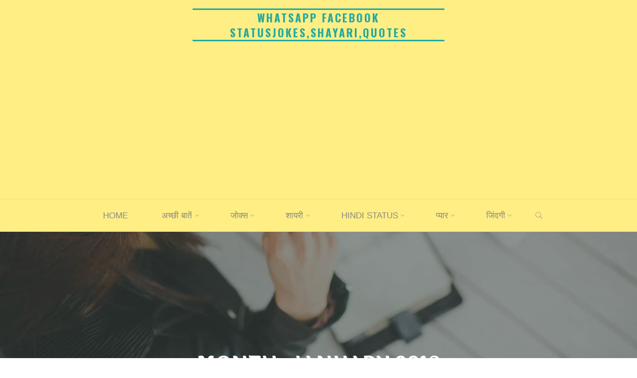

--- FILE ---
content_type: text/html; charset=UTF-8
request_url: https://status.amitkumarsachin.com/2018/01/
body_size: 26619
content:
<!DOCTYPE html>
<html lang="en-US">
<head>
<meta name="viewport" content="width=device-width, user-scalable=yes, initial-scale=1.0">
<meta http-equiv="X-UA-Compatible" content="IE=edge" /><meta charset="UTF-8">
<link rel="profile" href="http://gmpg.org/xfn/11">
<title>January 2018 &#8211; Whatsapp Facebook StatusJokes,Shayari,Quotes</title>
<meta name='robots' content='max-image-preview:large' />
<link rel='dns-prefetch' href='//fonts.googleapis.com' />
<link rel="alternate" type="application/rss+xml" title="Whatsapp Facebook StatusJokes,Shayari,Quotes &raquo; Feed" href="https://status.amitkumarsachin.com/feed/" />
<link rel="alternate" type="application/rss+xml" title="Whatsapp Facebook StatusJokes,Shayari,Quotes &raquo; Comments Feed" href="https://status.amitkumarsachin.com/comments/feed/" />
<style id='wp-img-auto-sizes-contain-inline-css'>
img:is([sizes=auto i],[sizes^="auto," i]){contain-intrinsic-size:3000px 1500px}
/*# sourceURL=wp-img-auto-sizes-contain-inline-css */
</style>
<style id='wp-emoji-styles-inline-css'>

	img.wp-smiley, img.emoji {
		display: inline !important;
		border: none !important;
		box-shadow: none !important;
		height: 1em !important;
		width: 1em !important;
		margin: 0 0.07em !important;
		vertical-align: -0.1em !important;
		background: none !important;
		padding: 0 !important;
	}
/*# sourceURL=wp-emoji-styles-inline-css */
</style>
<style id='wp-block-library-inline-css'>
:root{--wp-block-synced-color:#7a00df;--wp-block-synced-color--rgb:122,0,223;--wp-bound-block-color:var(--wp-block-synced-color);--wp-editor-canvas-background:#ddd;--wp-admin-theme-color:#007cba;--wp-admin-theme-color--rgb:0,124,186;--wp-admin-theme-color-darker-10:#006ba1;--wp-admin-theme-color-darker-10--rgb:0,107,160.5;--wp-admin-theme-color-darker-20:#005a87;--wp-admin-theme-color-darker-20--rgb:0,90,135;--wp-admin-border-width-focus:2px}@media (min-resolution:192dpi){:root{--wp-admin-border-width-focus:1.5px}}.wp-element-button{cursor:pointer}:root .has-very-light-gray-background-color{background-color:#eee}:root .has-very-dark-gray-background-color{background-color:#313131}:root .has-very-light-gray-color{color:#eee}:root .has-very-dark-gray-color{color:#313131}:root .has-vivid-green-cyan-to-vivid-cyan-blue-gradient-background{background:linear-gradient(135deg,#00d084,#0693e3)}:root .has-purple-crush-gradient-background{background:linear-gradient(135deg,#34e2e4,#4721fb 50%,#ab1dfe)}:root .has-hazy-dawn-gradient-background{background:linear-gradient(135deg,#faaca8,#dad0ec)}:root .has-subdued-olive-gradient-background{background:linear-gradient(135deg,#fafae1,#67a671)}:root .has-atomic-cream-gradient-background{background:linear-gradient(135deg,#fdd79a,#004a59)}:root .has-nightshade-gradient-background{background:linear-gradient(135deg,#330968,#31cdcf)}:root .has-midnight-gradient-background{background:linear-gradient(135deg,#020381,#2874fc)}:root{--wp--preset--font-size--normal:16px;--wp--preset--font-size--huge:42px}.has-regular-font-size{font-size:1em}.has-larger-font-size{font-size:2.625em}.has-normal-font-size{font-size:var(--wp--preset--font-size--normal)}.has-huge-font-size{font-size:var(--wp--preset--font-size--huge)}.has-text-align-center{text-align:center}.has-text-align-left{text-align:left}.has-text-align-right{text-align:right}.has-fit-text{white-space:nowrap!important}#end-resizable-editor-section{display:none}.aligncenter{clear:both}.items-justified-left{justify-content:flex-start}.items-justified-center{justify-content:center}.items-justified-right{justify-content:flex-end}.items-justified-space-between{justify-content:space-between}.screen-reader-text{border:0;clip-path:inset(50%);height:1px;margin:-1px;overflow:hidden;padding:0;position:absolute;width:1px;word-wrap:normal!important}.screen-reader-text:focus{background-color:#ddd;clip-path:none;color:#444;display:block;font-size:1em;height:auto;left:5px;line-height:normal;padding:15px 23px 14px;text-decoration:none;top:5px;width:auto;z-index:100000}html :where(.has-border-color){border-style:solid}html :where([style*=border-top-color]){border-top-style:solid}html :where([style*=border-right-color]){border-right-style:solid}html :where([style*=border-bottom-color]){border-bottom-style:solid}html :where([style*=border-left-color]){border-left-style:solid}html :where([style*=border-width]){border-style:solid}html :where([style*=border-top-width]){border-top-style:solid}html :where([style*=border-right-width]){border-right-style:solid}html :where([style*=border-bottom-width]){border-bottom-style:solid}html :where([style*=border-left-width]){border-left-style:solid}html :where(img[class*=wp-image-]){height:auto;max-width:100%}:where(figure){margin:0 0 1em}html :where(.is-position-sticky){--wp-admin--admin-bar--position-offset:var(--wp-admin--admin-bar--height,0px)}@media screen and (max-width:600px){html :where(.is-position-sticky){--wp-admin--admin-bar--position-offset:0px}}

/*# sourceURL=wp-block-library-inline-css */
</style><style id='global-styles-inline-css'>
:root{--wp--preset--aspect-ratio--square: 1;--wp--preset--aspect-ratio--4-3: 4/3;--wp--preset--aspect-ratio--3-4: 3/4;--wp--preset--aspect-ratio--3-2: 3/2;--wp--preset--aspect-ratio--2-3: 2/3;--wp--preset--aspect-ratio--16-9: 16/9;--wp--preset--aspect-ratio--9-16: 9/16;--wp--preset--color--black: #000000;--wp--preset--color--cyan-bluish-gray: #abb8c3;--wp--preset--color--white: #ffffff;--wp--preset--color--pale-pink: #f78da7;--wp--preset--color--vivid-red: #cf2e2e;--wp--preset--color--luminous-vivid-orange: #ff6900;--wp--preset--color--luminous-vivid-amber: #fcb900;--wp--preset--color--light-green-cyan: #7bdcb5;--wp--preset--color--vivid-green-cyan: #00d084;--wp--preset--color--pale-cyan-blue: #8ed1fc;--wp--preset--color--vivid-cyan-blue: #0693e3;--wp--preset--color--vivid-purple: #9b51e0;--wp--preset--color--accent-1: #22aaa1;--wp--preset--color--accent-2: #162521;--wp--preset--color--headings: #162521;--wp--preset--color--sitetext: #0f0f0f;--wp--preset--color--sitebg: #ffee84;--wp--preset--gradient--vivid-cyan-blue-to-vivid-purple: linear-gradient(135deg,rgb(6,147,227) 0%,rgb(155,81,224) 100%);--wp--preset--gradient--light-green-cyan-to-vivid-green-cyan: linear-gradient(135deg,rgb(122,220,180) 0%,rgb(0,208,130) 100%);--wp--preset--gradient--luminous-vivid-amber-to-luminous-vivid-orange: linear-gradient(135deg,rgb(252,185,0) 0%,rgb(255,105,0) 100%);--wp--preset--gradient--luminous-vivid-orange-to-vivid-red: linear-gradient(135deg,rgb(255,105,0) 0%,rgb(207,46,46) 100%);--wp--preset--gradient--very-light-gray-to-cyan-bluish-gray: linear-gradient(135deg,rgb(238,238,238) 0%,rgb(169,184,195) 100%);--wp--preset--gradient--cool-to-warm-spectrum: linear-gradient(135deg,rgb(74,234,220) 0%,rgb(151,120,209) 20%,rgb(207,42,186) 40%,rgb(238,44,130) 60%,rgb(251,105,98) 80%,rgb(254,248,76) 100%);--wp--preset--gradient--blush-light-purple: linear-gradient(135deg,rgb(255,206,236) 0%,rgb(152,150,240) 100%);--wp--preset--gradient--blush-bordeaux: linear-gradient(135deg,rgb(254,205,165) 0%,rgb(254,45,45) 50%,rgb(107,0,62) 100%);--wp--preset--gradient--luminous-dusk: linear-gradient(135deg,rgb(255,203,112) 0%,rgb(199,81,192) 50%,rgb(65,88,208) 100%);--wp--preset--gradient--pale-ocean: linear-gradient(135deg,rgb(255,245,203) 0%,rgb(182,227,212) 50%,rgb(51,167,181) 100%);--wp--preset--gradient--electric-grass: linear-gradient(135deg,rgb(202,248,128) 0%,rgb(113,206,126) 100%);--wp--preset--gradient--midnight: linear-gradient(135deg,rgb(2,3,129) 0%,rgb(40,116,252) 100%);--wp--preset--font-size--small: 12px;--wp--preset--font-size--medium: 20px;--wp--preset--font-size--large: 32px;--wp--preset--font-size--x-large: 42px;--wp--preset--font-size--normal: 20px;--wp--preset--font-size--larger: 51px;--wp--preset--spacing--20: 0.44rem;--wp--preset--spacing--30: 0.67rem;--wp--preset--spacing--40: 1rem;--wp--preset--spacing--50: 1.5rem;--wp--preset--spacing--60: 2.25rem;--wp--preset--spacing--70: 3.38rem;--wp--preset--spacing--80: 5.06rem;--wp--preset--shadow--natural: 6px 6px 9px rgba(0, 0, 0, 0.2);--wp--preset--shadow--deep: 12px 12px 50px rgba(0, 0, 0, 0.4);--wp--preset--shadow--sharp: 6px 6px 0px rgba(0, 0, 0, 0.2);--wp--preset--shadow--outlined: 6px 6px 0px -3px rgb(255, 255, 255), 6px 6px rgb(0, 0, 0);--wp--preset--shadow--crisp: 6px 6px 0px rgb(0, 0, 0);}:where(.is-layout-flex){gap: 0.5em;}:where(.is-layout-grid){gap: 0.5em;}body .is-layout-flex{display: flex;}.is-layout-flex{flex-wrap: wrap;align-items: center;}.is-layout-flex > :is(*, div){margin: 0;}body .is-layout-grid{display: grid;}.is-layout-grid > :is(*, div){margin: 0;}:where(.wp-block-columns.is-layout-flex){gap: 2em;}:where(.wp-block-columns.is-layout-grid){gap: 2em;}:where(.wp-block-post-template.is-layout-flex){gap: 1.25em;}:where(.wp-block-post-template.is-layout-grid){gap: 1.25em;}.has-black-color{color: var(--wp--preset--color--black) !important;}.has-cyan-bluish-gray-color{color: var(--wp--preset--color--cyan-bluish-gray) !important;}.has-white-color{color: var(--wp--preset--color--white) !important;}.has-pale-pink-color{color: var(--wp--preset--color--pale-pink) !important;}.has-vivid-red-color{color: var(--wp--preset--color--vivid-red) !important;}.has-luminous-vivid-orange-color{color: var(--wp--preset--color--luminous-vivid-orange) !important;}.has-luminous-vivid-amber-color{color: var(--wp--preset--color--luminous-vivid-amber) !important;}.has-light-green-cyan-color{color: var(--wp--preset--color--light-green-cyan) !important;}.has-vivid-green-cyan-color{color: var(--wp--preset--color--vivid-green-cyan) !important;}.has-pale-cyan-blue-color{color: var(--wp--preset--color--pale-cyan-blue) !important;}.has-vivid-cyan-blue-color{color: var(--wp--preset--color--vivid-cyan-blue) !important;}.has-vivid-purple-color{color: var(--wp--preset--color--vivid-purple) !important;}.has-black-background-color{background-color: var(--wp--preset--color--black) !important;}.has-cyan-bluish-gray-background-color{background-color: var(--wp--preset--color--cyan-bluish-gray) !important;}.has-white-background-color{background-color: var(--wp--preset--color--white) !important;}.has-pale-pink-background-color{background-color: var(--wp--preset--color--pale-pink) !important;}.has-vivid-red-background-color{background-color: var(--wp--preset--color--vivid-red) !important;}.has-luminous-vivid-orange-background-color{background-color: var(--wp--preset--color--luminous-vivid-orange) !important;}.has-luminous-vivid-amber-background-color{background-color: var(--wp--preset--color--luminous-vivid-amber) !important;}.has-light-green-cyan-background-color{background-color: var(--wp--preset--color--light-green-cyan) !important;}.has-vivid-green-cyan-background-color{background-color: var(--wp--preset--color--vivid-green-cyan) !important;}.has-pale-cyan-blue-background-color{background-color: var(--wp--preset--color--pale-cyan-blue) !important;}.has-vivid-cyan-blue-background-color{background-color: var(--wp--preset--color--vivid-cyan-blue) !important;}.has-vivid-purple-background-color{background-color: var(--wp--preset--color--vivid-purple) !important;}.has-black-border-color{border-color: var(--wp--preset--color--black) !important;}.has-cyan-bluish-gray-border-color{border-color: var(--wp--preset--color--cyan-bluish-gray) !important;}.has-white-border-color{border-color: var(--wp--preset--color--white) !important;}.has-pale-pink-border-color{border-color: var(--wp--preset--color--pale-pink) !important;}.has-vivid-red-border-color{border-color: var(--wp--preset--color--vivid-red) !important;}.has-luminous-vivid-orange-border-color{border-color: var(--wp--preset--color--luminous-vivid-orange) !important;}.has-luminous-vivid-amber-border-color{border-color: var(--wp--preset--color--luminous-vivid-amber) !important;}.has-light-green-cyan-border-color{border-color: var(--wp--preset--color--light-green-cyan) !important;}.has-vivid-green-cyan-border-color{border-color: var(--wp--preset--color--vivid-green-cyan) !important;}.has-pale-cyan-blue-border-color{border-color: var(--wp--preset--color--pale-cyan-blue) !important;}.has-vivid-cyan-blue-border-color{border-color: var(--wp--preset--color--vivid-cyan-blue) !important;}.has-vivid-purple-border-color{border-color: var(--wp--preset--color--vivid-purple) !important;}.has-vivid-cyan-blue-to-vivid-purple-gradient-background{background: var(--wp--preset--gradient--vivid-cyan-blue-to-vivid-purple) !important;}.has-light-green-cyan-to-vivid-green-cyan-gradient-background{background: var(--wp--preset--gradient--light-green-cyan-to-vivid-green-cyan) !important;}.has-luminous-vivid-amber-to-luminous-vivid-orange-gradient-background{background: var(--wp--preset--gradient--luminous-vivid-amber-to-luminous-vivid-orange) !important;}.has-luminous-vivid-orange-to-vivid-red-gradient-background{background: var(--wp--preset--gradient--luminous-vivid-orange-to-vivid-red) !important;}.has-very-light-gray-to-cyan-bluish-gray-gradient-background{background: var(--wp--preset--gradient--very-light-gray-to-cyan-bluish-gray) !important;}.has-cool-to-warm-spectrum-gradient-background{background: var(--wp--preset--gradient--cool-to-warm-spectrum) !important;}.has-blush-light-purple-gradient-background{background: var(--wp--preset--gradient--blush-light-purple) !important;}.has-blush-bordeaux-gradient-background{background: var(--wp--preset--gradient--blush-bordeaux) !important;}.has-luminous-dusk-gradient-background{background: var(--wp--preset--gradient--luminous-dusk) !important;}.has-pale-ocean-gradient-background{background: var(--wp--preset--gradient--pale-ocean) !important;}.has-electric-grass-gradient-background{background: var(--wp--preset--gradient--electric-grass) !important;}.has-midnight-gradient-background{background: var(--wp--preset--gradient--midnight) !important;}.has-small-font-size{font-size: var(--wp--preset--font-size--small) !important;}.has-medium-font-size{font-size: var(--wp--preset--font-size--medium) !important;}.has-large-font-size{font-size: var(--wp--preset--font-size--large) !important;}.has-x-large-font-size{font-size: var(--wp--preset--font-size--x-large) !important;}
/*# sourceURL=global-styles-inline-css */
</style>

<style id='classic-theme-styles-inline-css'>
/*! This file is auto-generated */
.wp-block-button__link{color:#fff;background-color:#32373c;border-radius:9999px;box-shadow:none;text-decoration:none;padding:calc(.667em + 2px) calc(1.333em + 2px);font-size:1.125em}.wp-block-file__button{background:#32373c;color:#fff;text-decoration:none}
/*# sourceURL=/wp-includes/css/classic-themes.min.css */
</style>
<link rel='stylesheet' id='roseta-themefonts-css' href='https://status.amitkumarsachin.com/wp-content/themes/roseta/resources/fonts/fontfaces.css?ver=1.3.0.1' media='all' />
<link rel='stylesheet' id='roseta-googlefonts-css' href='//fonts.googleapis.com/css?family=Laila%3A%7COswald%3A%7CKalam%3A%7CPoppins%3A%7CGreat+Vibes%3A%7CLaila%3A100%2C200%2C300%2C400%2C500%2C600%2C700%2C800%2C900%7COswald%3A700%7CKalam%3A400%7CLaila%3A700%7CPoppins%3A400%7CGreat+Vibes%3A400&#038;ver=1.3.0.1' media='all' />
<link rel='stylesheet' id='roseta-main-css' href='https://status.amitkumarsachin.com/wp-content/themes/roseta/style.css?ver=1.3.0.1' media='all' />
<style id='roseta-main-inline-css'>
 body:not(.roseta-landing-page) #container, #colophon-inside, .footer-inside, #breadcrumbs-container-inside, #header-page-title-inside { margin: 0 auto; max-width: 1300px; } body:not(.roseta-landing-page) #container { max-width: calc( 1300px - 4em ); } .site-header-inside { max-width: 1300px; margin: 0 auto; } #primary { width: 320px; } #secondary { width: 380px; } #container.one-column .main { width: 100%; } #container.two-columns-right #secondary { float: right; } #container.two-columns-right .main, .two-columns-right #breadcrumbs { width: calc( 100% - 380px ); float: left; } #container.two-columns-left #primary { float: left; } #container.two-columns-left .main, .two-columns-left #breadcrumbs { width: calc( 100% - 320px ); float: right; } #container.three-columns-right #primary, #container.three-columns-left #primary, #container.three-columns-sided #primary { float: left; } #container.three-columns-right #secondary, #container.three-columns-left #secondary, #container.three-columns-sided #secondary { float: left; } #container.three-columns-right #primary, #container.three-columns-left #secondary { margin-left: 0%; margin-right: 0%; } #container.three-columns-right .main, .three-columns-right #breadcrumbs { width: calc( 100% - 700px ); float: left; } #container.three-columns-left .main, .three-columns-left #breadcrumbs { width: calc( 100% - 700px ); float: right; } #container.three-columns-sided #secondary { float: right; } #container.three-columns-sided .main, .three-columns-sided #breadcrumbs { width: calc( 100% - 700px ); float: right; } .three-columns-sided #breadcrumbs { margin: 0 calc( 0% + 380px ) 0 -1920px; } html { font-family: 'Laila'; font-size: 20px; font-weight: 500; line-height: 1.9; ; } #site-title { font-family: Oswald; font-size: 1.1em; font-weight: 700; } #site-text { text-transform: uppercase; } #access ul li a { font-family: System Fonts, -apple-system, BlinkMacSystemFont, Segoe UI, Roboto, Oxygen-Sans, Ubuntu, Cantarell, Helvetica Neue, sans-serif; font-size: 0.85em; font-weight: 400; text-transform: uppercase; } .widget-title { font-family: Oswald; font-size: 1em; font-weight: 700; line-height: 2; margin-bottom: 1em; text-transform: uppercase; } .widget-container { font-family: 'Kalam'; font-size: 1em; font-weight: 400; } .widget-container ul li { line-height: 1.3; ; } .entry-title, .main .page-title { font-family: 'Laila'; font-size: 1.5em; font-weight: 700; ; } .entry-meta > span { font-family: Poppins; font-weight: 400; ; } .entry-meta > span { font-size: 0.6em; } /* header titles */ .single .entry-title, #header-page-title .entry-title { font-family: 'Laila'; font-size: 2em; font-weight: 700; line-height: 1.5; text-transform: uppercase; } #header-page-title .entry-meta > span { font-family: Great Vibes; font-size: 1.45em; font-weight: 400; ; } h1 { font-size: 2.33em; } h2 { font-size: 2.06em; } h3 { font-size: 1.79em; } h4 { font-size: 1.52em; } h5 { font-size: 1.25em; } h6 { font-size: 0.98em; } h1, h2, h3, h4, .seriousslider-theme .seriousslider-caption-title { font-family: 'Laila'; font-weight: 700; ; } .entry-content h1, .entry-summary h1, .entry-content h2, .entry-summary h2, .entry-content h3, .entry-summary h3, .entry-content h4, .entry-summary h4, .entry-content h5, .entry-summary h5, .entry-content h6, .entry-summary h6 { line-height: 1.2; margin-bottom: 0.5em; } a.continue-reading-link, .lp-block-readmore, .lp-box-readmore, #cryout_ajax_more_trigger, .lp-port-readmore, .comment .reply, a.staticslider-button, .seriousslider-theme .seriousslider-caption-buttons a.seriousslider-button, nav#mobile-menu a, button, input[type="button"], input[type="submit"], input[type="reset"], #nav-fixed a + a, .wp-block-button { font-family: 'Laila'; } .lp-text-title { font-family: 'Laila'; font-weight: 700; } blockquote cite { font-family: 'Laila'; } body { color: #0f0f0f; background-color: #FFFFFF; } .lp-staticslider .staticslider-caption-text a { color: #ffee84; } #site-header-main, #access ul ul, .menu-search-animated .searchform input[type="search"], #access .menu-search-animated .searchform, .site-header-bottom-fixed, .roseta-over-menu .site-header-bottom.header-fixed .site-header-bottom-fixed { background-color: #ffee84; } .roseta-over-menu .site-header-bottom-fixed { background: transparent; } @media (max-width: 800px) { #top-section-menu::before { background: -webkit-linear-gradient(left, rgba(255,238,132,1), rgba(255,238,132,0.5) ); background: linear-gradient(to right, rgba(255,238,132,1), rgba(255,238,132,0.5) ); } #top-section-menu::after { background: -webkit-linear-gradient(right, rgba(255,238,132,1), rgba(255,238,132,0.5) ); background: linear-gradient(to left, rgba(255,238,132,1), rgba(255,238,132,0.5) ); } } .roseta-over-menu .header-fixed.site-header-bottom #site-title a { color: #22aaa1; } .roseta-over-menu #site-title a, .roseta-over-menu #access > div > ul > li, .roseta-over-menu #access > div > ul > li > a, .roseta-over-menu #sheader.socials a::before { color: #22aaa1; } @media (min-width: 1153px) { .roseta-over-menu #header-page-title, .roseta-over-menu .lp-staticslider .staticslider-caption-inside, .roseta-over-menu .seriousslider-theme .seriousslider-caption-inside { padding-top: 165px; } } #access > div > ul > li, #access > div > ul > li > a, .roseta-over-menu .header-fixed.site-header-bottom #access > div > ul > li:not([class*='current']), .roseta-over-menu .header-fixed.site-header-bottom #access > div > ul > li:not([class*='current']) > a, .roseta-over-menu .header-fixed.site-header-bottom .top-section-element.widget_cryout_socials a::before, .top-section-element.widget_cryout_socials a::before, #access .menu-search-animated .searchform input[type="search"] { color: #888888; } #mobile-menu { color: #888888; } .roseta-over-menu .header-fixed.site-header-bottom .top-section-element.widget_cryout_socials a:hover::before, .top-section-element.widget_cryout_socials a:hover::before { color: #ffee84; } #access ul.sub-menu li a, #access ul.children li a { color: #888888; } #access ul.sub-menu li a, #access ul.children li a { background-color: #FFFFFF; } #access > div > ul > li:hover > a, #access > div > ul > li a:hover, #access > div > ul > li:hover, .roseta-over-menu .header-fixed.site-header-bottom #access > div > ul > li > a:hover, .roseta-over-menu .header-fixed.site-header-bottom #access > div > ul > li:hover { color: #22aaa1; } #access > div > ul > li > a > span::before, #site-title::before, #site-title::after { background-color: #22aaa1; } #site-title a:hover { color: #22aaa1; } #access > div > ul > li.current_page_item > a, #access > div > ul > li.current-menu-item > a, #access > div > ul > li.current_page_ancestor > a, #access > div > ul > li.current-menu-ancestor > a, #access .sub-menu, #access .children, .roseta-over-menu .header-fixed.site-header-bottom #access > div > ul > li > a { color: #162521; } #access ul.children > li.current_page_item > a, #access ul.sub-menu > li.current-menu-item > a, #access ul.children > li.current_page_ancestor > a, #access ul.sub-menu > li.current-menu-ancestor > a { color: #162521; } #access .sub-menu li:not(:last-child) a > span, #access .children li:not(:last-child) a > span { border-bottom: 1px solid #eeeeee; } .searchform .searchsubmit { color: #0f0f0f; } #access ul li.special1 > a { background-color: #f0df75; } #access ul li.special2 > a { background-color: #888888; color: #ffee84; } #access ul li.accent1 > a { background-color: #22aaa1; color: #ffee84; } #access ul li.accent2 > a { background-color: #162521; color: #ffee84; } #access ul li.accent1 > a:hover, #access ul li.accent2 > a:hover { color: #ffee84; } #access > div > ul > li.accent1 > a > span::before, #access > div > ul > li.accent2 > a > span::before { background-color: #ffee84; } body:not(.roseta-landing-page) article.hentry, body:not(.roseta-landing-page) .main, body.roseta-boxed-layout:not(.roseta-landing-page) #container { background-color: #ffee84; } .pagination a, .pagination span { background-color: #f3e278; } .pagination a:not(.prev):not(.next):hover { background-color: #22aaa1; color: #ffee84; } #header-page-title-overlay, .lp-staticslider .staticslider-caption::after, .seriousslider-theme .seriousslider-caption::after { background-color: #162521; opacity: 0.5; } #header-page-title #header-page-title-inside, #header-page-title .entry-meta span, #header-page-title .entry-meta a, #header-page-title .entry-meta time, #header-page-title .entry-meta .icon-metas::before, #header-page-title .byline, #header-page-title #breadcrumbs-nav, .lp-staticslider .staticslider-caption-inside, .seriousslider-theme .seriousslider-caption-inside { color: #FFFFFF; } #primary .widget-container { background-color: #FFFFFF; border-color: #eeeeee; } @media (max-width: 640px) { .cryout #container #primary .widget-container { padding: 1em; } } #secondary .widget-container { background-color: #FFFFFF; border-color: #eeeeee;} @media (max-width: 640px) { .cryout #container #secondary .widget-container { padding: 1em; } } #colophon, #footer { background-color: #0112a8; color: #ffffff; } #colophon .widget-title > span { background-color: #ffee84; } .main #content-masonry .entry-title { color: #162521; background-color: #ffee84; } @media (min-width: 720px) { .roseta-magazine-one .main #content-masonry .post-thumbnail-container + .entry-after-image { background-color: #ffee84; } } .entry-title a:active, .entry-title a:hover { color: #22aaa1; } .entry-title::before { background-color: #22aaa1; } span.entry-format { color: #22aaa1; } .main #content-masonry .format-link .entry-content a { background-color: #22aaa1; color: #ffee84; } .main #content-masonry .format-link::after { color: #ffee84; } .cryout article.hentry.format-image, .cryout article.hentry.format-audio, .cryout article.hentry.format-video { background-color: #f5e47a; } .format-aside, .format-quote { border-color: #decd63; } .entry-content h5, .entry-content h6, .lp-text-content h5, .lp-text-content h6 { color: #162521; } .entry-content blockquote::before, .entry-content blockquote::after { color: rgba(15,15,15,0.2); } .entry-content h1, .entry-content h2, .entry-content h3, .entry-content h4, .lp-text-content h1, .lp-text-content h2, .lp-text-content h3, .lp-text-content h4 { color: #162521; } a { color: #22aaa1; } a:hover, .entry-meta span a:hover, .comments-link a { color: #162521; } .comments-link a:hover { color: #22aaa1; } .comments-link { background-color: #eedd73; } .comments-link::before { border-color: #eedd73; } .socials a::before { color: #22aaa1; } #site-header-main .socials a::after { color: #22aaa1; } .roseta-normalizedtags #content .tagcloud a { color: #ffee84; background-color: #22aaa1; } .roseta-normalizedtags #content .tagcloud a:hover { background-color: #162521; } #nav-fixed i { background-color: #eedd73; } #nav-fixed .nav-next:hover i, #nav-fixed .nav-previous:hover i { background-color: #162521; } #nav-fixed a:hover + a, #nav-fixed a + a:hover { background-color: rgba(22,37,33,1); } #nav-fixed i, #nav-fixed span { color: #ffee84; } a#toTop::before { color: #22aaa1; } a#toTop::after { color: #162521; } @media (max-width: 800px) { .cryout #footer-bottom .footer-inside { padding-top: 2.5em; } .cryout .footer-inside a#toTop { background-color: #22aaa1; color: #FFFFFF; } .cryout .footer-inside a#toTop:hover { opacity: 0.8;} } .author-description .page-title span { color: #162521; border-bottom-color: #22aaa1; } a.continue-reading-link, .lp-box-readmore { color: #162521; } .continue-reading-link::before, .lp-box-readmore::before { background-color:#22aaa1; } .entry-meta .icon-metas:before { color: #000000; } .roseta-caption-one .main .wp-caption .wp-caption-text { border-bottom-color: #eedd73; } .roseta-caption-two .main .wp-caption .wp-caption-text { background-color: #f5e47a; } .roseta-image-one .entry-content img[class*="align"], .roseta-image-one .entry-summary img[class*="align"], .roseta-image-two .entry-content img[class*='align'], .roseta-image-two .entry-summary img[class*='align'] { border-color: #eedd73; } .roseta-image-five .entry-content img[class*='align'], .roseta-image-five .entry-summary img[class*='align'] { border-color: #22aaa1; } /* diffs */ span.edit-link a.post-edit-link, span.edit-link a.post-edit-link:hover, span.edit-link .icon-edit:before { color: #0f0f0f; } .searchform { border-color: #ebda70; } #breadcrumbs-container { background-color: #f8e77d; } .entry-meta span, .entry-meta a, .entry-utility span, .entry-utility a, .entry-meta time, .footermenu ul li span.sep, #breadcrumbs-nav { color: #000000; } .footermenu ul li a:hover { color: #22aaa1; } .footermenu ul li a::after { background: #22aaa1; } span.entry-sticky { background-color: #22aaa1; color: #ffee84; } #commentform { } code, #nav-below .nav-previous a:before, #nav-below .nav-next a:before { background-color: #eedd73; } pre, .comment-author { border-color: #eedd73; } .commentlist .comment-body, .commentlist .pingback { border-color: #eedd73; } .commentlist .comment-body::after { border-right-color: #ffee84; } .commentlist .comment-body::before { border-right-color: #e8d76d; } article .author-info, .single .author-info { border-color: #eedd73; } .page-header.pad-container { border-color: #eedd73; } .comment-meta a { color: #000000; } .commentlist .reply a { color: #000000; } .commentlist .reply a:hover { border-bottom-color: #22aaa1; } select, input[type], textarea { color: #0f0f0f; border-color: #e9d86e; } .searchform input[type="search"], .searchform input[type="search"]:hover, .searchform input[type="search"]:focus { background-color: #ffee84; } #content .searchform input[type="search"] { border-bottom-color: #22aaa1; } #content .searchform:hover input[type="search"], #content .searchform input[type="search"]:focus { border-bottom-color: #162521; } #content .searchform::after { background-color: #162521; } input[type]:hover, textarea:hover, select:hover, input[type]:focus, textarea:focus, select:focus { border-color: #dccb61; } button, input[type="button"], input[type="submit"], input[type="reset"] { background-color: #22aaa1; color: #ffee84; } button:hover, input[type="button"]:hover, input[type="submit"]:hover, input[type="reset"]:hover { background-color: #162521; } hr { background-color: #f0df75; } .cryout-preloader > div { background-color: #22aaa1; } /* gutenberg */ .wp-block-image.alignwide { margin-left: calc( ( 0% + 2.5em ) * -1 ); margin-right: calc( ( 0% + 2.5em ) * -1 ); } .wp-block-image.alignwide img { width: calc( 100% + 5em ); max-width: calc( 100% + 5em ); } .has-accent-1-color, .has-accent-1-color:hover { color: #22aaa1; } .has-accent-2-color, .has-accent-2-color:hover { color: #162521; } .has-headings-color, .has-headings-color:hover { color: #162521; } .has-sitetext-color, .has-sitetext-color:hover { color: #0f0f0f; } .has-sitebg-color, .has-sitebg-color:hover { color: #ffee84; } .has-accent-1-background-color { background-color: #22aaa1; } .has-accent-2-background-color { background-color: #162521; } .has-headings-background-color { background-color: #162521; } .has-sitetext-background-color { background-color: #0f0f0f; } .has-sitebg-background-color { background-color: #ffee84; } .has-small-font-size { font-size: 16px; } .has-regular-font-size { font-size: 20px; } .has-large-font-size { font-size: 24px; } .has-larger-font-size { font-size: 28px; } .has-huge-font-size { font-size: 28px; } /* woocommerce */ .woocommerce-thumbnail-container .woocommerce-buttons-container a, .woocommerce-page #respond input#submit.alt, .woocommerce a.button.alt, .woocommerce-page button.button.alt, .woocommerce input.button.alt, .woocommerce #respond input#submit, .woocommerce a.button, .woocommerce button.button, .woocommerce input.button { font-family: 'Laila'; } .woocommerce ul.products li.product .woocommerce-loop-category__title, .woocommerce ul.products li.product .woocommerce-loop-product__title, .woocommerce ul.products li.product h3, .woocommerce div.product .product_title, .woocommerce .woocommerce-tabs h2 { font-family: 'Laila'; } .woocommerce ul.products li.product .woocommerce-loop-category__title, .woocommerce ul.products li.product .woocommerce-loop-product__title, .woocommerce ul.products li.product h3, .woocommerce .star-rating { color: #162521; } .woocommerce-page #respond input#submit.alt, .woocommerce a.button.alt, .woocommerce-page button.button.alt, .woocommerce input.button.alt, .woocommerce #respond input#submit, .woocommerce a.button, .woocommerce button.button, .woocommerce input.button { background-color: #22aaa1; color: #ffee84; line-height: 1.9; } .woocommerce #respond input#submit:hover, .woocommerce a.button:hover, .woocommerce button.button:hover, .woocommerce input.button:hover { background-color: #162521; color: #ffee84; } .woocommerce-page #respond input#submit.alt, .woocommerce a.button.alt, .woocommerce-page button.button.alt, .woocommerce input.button.alt { background-color: #162521; color: #ffee84; line-height: 1.9; } .woocommerce-page #respond input#submit.alt:hover, .woocommerce a.button.alt:hover, .woocommerce-page button.button.alt:hover, .woocommerce input.button.alt:hover { background-color: #000300; color: #ffee84; } .woocommerce div.product .woocommerce-tabs ul.tabs li.active { border-bottom-color: #ffee84; } .woocommerce #respond input#submit.alt.disabled, .woocommerce #respond input#submit.alt.disabled:hover, .woocommerce #respond input#submit.alt:disabled, .woocommerce #respond input#submit.alt:disabled:hover, .woocommerce #respond input#submit.alt[disabled]:disabled, .woocommerce #respond input#submit.alt[disabled]:disabled:hover, .woocommerce a.button.alt.disabled, .woocommerce a.button.alt.disabled:hover, .woocommerce a.button.alt:disabled, .woocommerce a.button.alt:disabled:hover, .woocommerce a.button.alt[disabled]:disabled, .woocommerce a.button.alt[disabled]:disabled:hover, .woocommerce button.button.alt.disabled, .woocommerce button.button.alt.disabled:hover, .woocommerce button.button.alt:disabled, .woocommerce button.button.alt:disabled:hover, .woocommerce button.button.alt[disabled]:disabled, .woocommerce button.button.alt[disabled]:disabled:hover, .woocommerce input.button.alt.disabled, .woocommerce input.button.alt.disabled:hover, .woocommerce input.button.alt:disabled, .woocommerce input.button.alt:disabled:hover, .woocommerce input.button.alt[disabled]:disabled, .woocommerce input.button.alt[disabled]:disabled:hover { background-color: #162521; } .woocommerce div.product .product_title, .woocommerce ul.products li.product .price, .woocommerce div.product p.price, .woocommerce div.product span.price { color: #162521} .woocommerce-checkout #payment { background: #f5e47a; } .woocommerce .widget_price_filter .ui-slider .ui-slider-handle { background: #162521; } /* mobile menu */ nav#mobile-menu, #mobile-menu .menu-main-search { background-color: #ffee84; } #mobile-menu .mobile-arrow { color: #0f0f0f; } .main .entry-content, .main .entry-summary { text-align: inherit; } .main p, .main ul, .main ol, .main dd, .main pre, .main hr { margin-bottom: .1em; } .main .entry-content p { text-indent: 0em; } .main a.post-featured-image { background-position: center center; } #header-widget-area { width: 33%; right: 10px; } .roseta-stripped-table .main thead th, .roseta-bordered-table .main thead th, .roseta-stripped-table .main td, .roseta-stripped-table .main th, .roseta-bordered-table .main th, .roseta-bordered-table .main td { border-color: #e9d86e; } .roseta-clean-table .main th, .roseta-stripped-table .main tr:nth-child(even) td, .roseta-stripped-table .main tr:nth-child(even) th { background-color: #f8e77d; } article.hentry .article-inner, #content-masonry article.hentry .article-inner { padding: 0%; } @media (min-width: 801px) { .site-header-bottom { height:65px; } } .site-header-bottom .site-header-inside { height:64px; } #access .menu-search-animated .searchform { height: 64px; line-height: 64px; } .menu-search-animated { height:65px; line-height:65px; } #access div > ul > li > a, #access ul li[class*="icon"]::before { line-height:65px; } .roseta-responsive-headerimage #masthead #header-image-main-inside { max-height: 550px; } .roseta-cropped-headerimage #masthead #header-image-main-inside { height: 550px; } .roseta-landing-page .lp-blocks-inside, .roseta-landing-page .lp-boxes-inside, .roseta-landing-page .lp-text-inside, .roseta-landing-page .lp-posts-inside, .roseta-landing-page .lp-page-inside, .roseta-landing-page .lp-section-header, .roseta-landing-page .content-widget { max-width: 1300px; } .lp-staticslider .staticslider-caption-inside, .seriousslider.seriousslider-theme .seriousslider-caption-inside, #header-page-title #header-page-title-inside { max-width: 900px; } .roseta-landing-page .content-widget { margin: 0 auto; } .lp-staticslider { max-height: calc(100vh - 165px); } a.staticslider-button:nth-child(2n+1), .seriousslider-theme .seriousslider-caption-buttons a:nth-child(2n+1), a.staticslider-button:nth-child(2n), .seriousslider-theme .seriousslider-caption-buttons a:nth-child(2n) { color: #ffee84; } a.staticslider-button:nth-child(2n+1)::before, .seriousslider-theme .seriousslider-caption-buttons a:nth-child(2n+1)::before { background-color: #099188; } a.staticslider-button:nth-child(2n)::before, .seriousslider-theme .seriousslider-caption-buttons a:nth-child(2n)::before { background-color: #e6d56b; } .lp-section-desc { color: #000000; } .lp-blocks { background-color: #FFFFFF; } .lp-boxes { background-color: #eceff2; } .lp-text { background-color: #f4f4f4; } #lp-posts, #lp-page { background-color: #FFFFFF; } .lp-block { background: #ffee84; border-color: #e3d268; } .lp-block i[class^=blicon]::before { color: #22aaa1; } .lp-block .lp-block-title { color: #162521; } .lp-block i[class^=blicon]::after { background-color: #22aaa1; } .lp-blocks1 .lp-block:hover i[class^=blicon]::before { color: #ffee84; } .lp-block-readmore { color: #000000; } .lp-block-readmore:hover { color: #22aaa1; } .lp-text-title { color: #162521; } .lp-text-image + .lp-text-card { background-color: #ffee84; } .lp-text-image + .lp-text-card::before { background-color: #22aaa1; } .lp-box, .lp-box-title, .lp-boxes-animated .lp-box-text { background-color: #ffee84; } .lp-box-title { color: #162521; } .lp-boxes-static .lp-box-image .box-overlay { background-color: #36beb5; } .lp-box-title { color: #162521; } .lp-box-title:hover { color: #22aaa1; } .lp-boxes-1 .lp-box .lp-box-image { height: 350px; } .lp-boxes-animated .box-overlay { background-color: #22aaa1; } .lp-boxes-animated.lp-boxes-1 .lp-box:hover .lp-box-text { max-height: 250px; } .lp-boxes-animated.lp-boxes-1 .lp-box:focus-within .lp-box-text { /* because of older IE */ max-height: 250px; } .lp-boxes-2 .lp-box .lp-box-image { height: 400px; } .lp-boxes-animated.lp-boxes-2 .lp-box:hover .lp-box-text { max-height: 300px; } .lp-boxes-animated.lp-boxes-2 .lp-box:focus-within .lp-box-text { /* because of older IE */ max-height: 300px; } #cryout_ajax_more_trigger, .lp-port-readmore { color: #162521; } .lpbox-rnd1 { background-color: #b5b8bb; } .lpbox-rnd2 { background-color: #b0b3b6; } .lpbox-rnd3 { background-color: #abaeb1; } .lpbox-rnd4 { background-color: #a6a9ac; } .lpbox-rnd5 { background-color: #a1a4a7; } .lpbox-rnd6 { background-color: #9c9fa2; } .lpbox-rnd7 { background-color: #979a9d; } .lpbox-rnd8 { background-color: #929598; } 
/*# sourceURL=roseta-main-inline-css */
</style>
<link rel="https://api.w.org/" href="https://status.amitkumarsachin.com/wp-json/" /><link rel="EditURI" type="application/rsd+xml" title="RSD" href="https://status.amitkumarsachin.com/xmlrpc.php?rsd" />
<meta name="generator" content="WordPress 6.9" />
<noscript><style>.cryout .cryout-preloader { display: none; }.cryout img[loading="lazy"] { opacity: 1; }</style></noscript>
<link rel="icon" href="https://status.amitkumarsachin.com/wp-content/uploads/2020/04/cropped-52-527035_funny-emoji-emojis-android-phones-new-emoji-funny-32x32.jpg" sizes="32x32" />
<link rel="icon" href="https://status.amitkumarsachin.com/wp-content/uploads/2020/04/cropped-52-527035_funny-emoji-emojis-android-phones-new-emoji-funny-192x192.jpg" sizes="192x192" />
<link rel="apple-touch-icon" href="https://status.amitkumarsachin.com/wp-content/uploads/2020/04/cropped-52-527035_funny-emoji-emojis-android-phones-new-emoji-funny-180x180.jpg" />
<meta name="msapplication-TileImage" content="https://status.amitkumarsachin.com/wp-content/uploads/2020/04/cropped-52-527035_funny-emoji-emojis-android-phones-new-emoji-funny-270x270.jpg" />
</head>

<body class="archive date wp-embed-responsive wp-theme-roseta roseta-image-five roseta-caption-one roseta-totop-normal roseta-stripped-table roseta-fixed-menu roseta-menu-center roseta-topsection-normal roseta-cropped-headerimage roseta-responsive-featured roseta-magazine-one roseta-magazine-layout roseta-comment-placeholder roseta-comment-icons roseta-header-titles roseta-header-titles-nodesc roseta-normalizedtags roseta-lazy-noanimation roseta-article-animation-flipLeft" itemscope itemtype="http://schema.org/WebPage">
			<a class="skip-link screen-reader-text" href="#main" title="Skip to content"> Skip to content </a>
			<div id="site-wrapper">

	<header id="masthead" class="cryout"  itemscope itemtype="http://schema.org/WPHeader">

		<div id="site-header-main">

			<div class="site-header-top">

				<div class="site-header-inside">

					<div id="branding">
						<div id="site-text"><div itemprop="headline" id="site-title"><span> <a href="https://status.amitkumarsachin.com/" title="Jokes,Shayari,Quotes" rel="home">Whatsapp Facebook StatusJokes,Shayari,Quotes</a> </span></div><span id="site-description"  itemprop="description" >Jokes,Shayari,Quotes</span></div>													<a id="nav-toggle"><i class="icon-menu"></i></a>
												
					</div><!-- #branding -->

					<div id="top-section-widget">
								<div class="widget-top-section-inner">
								</div><!--content-widget-->					</div>


					<div id="top-section-menu" role="navigation"  aria-label="Top Menu"  itemscope itemtype="http://schema.org/SiteNavigationElement">
											</div><!-- #top-menu -->

				</div><!-- #site-header-inside -->

			</div><!--.site-header-top-->

						<nav id="mobile-menu">
				<button id="nav-cancel"><i class="icon-cancel"></i></button>
				<div><ul id="mobile-nav" class=""><li id="menu-item-128" class="menu-item menu-item-type-custom menu-item-object-custom menu-item-home menu-item-128"><a href="http://status.amitkumarsachin.com"><span>Home</span></a></li>
<li id="menu-item-110" class="menu-item menu-item-type-taxonomy menu-item-object-category menu-item-has-children menu-item-110"><a href="https://status.amitkumarsachin.com/category/%e0%a4%85%e0%a4%9a%e0%a5%8d%e0%a4%9b%e0%a5%80-%e0%a4%ac%e0%a4%be%e0%a4%a4%e0%a5%87%e0%a4%82/"><span>अच्छी बातें</span></a>
<ul class="sub-menu">
	<li id="menu-item-857" class="menu-item menu-item-type-taxonomy menu-item-object-category menu-item-857"><a href="https://status.amitkumarsachin.com/category/%e0%a4%85%e0%a4%9a%e0%a5%8d%e0%a4%9b%e0%a5%80-%e0%a4%ac%e0%a4%be%e0%a4%a4%e0%a5%87%e0%a4%82/%e0%a4%b8%e0%a5%81%e0%a4%b5%e0%a4%bf%e0%a4%9a%e0%a4%be%e0%a4%b0/"><span>सुविचार</span></a></li>
	<li id="menu-item-44" class="menu-item menu-item-type-taxonomy menu-item-object-category menu-item-44"><a href="https://status.amitkumarsachin.com/category/heart-touching/"><span>Heart Touching</span></a></li>
	<li id="menu-item-843" class="menu-item menu-item-type-taxonomy menu-item-object-category menu-item-843"><a href="https://status.amitkumarsachin.com/category/nice-saying/"><span>Nice Saying</span></a></li>
	<li id="menu-item-856" class="menu-item menu-item-type-taxonomy menu-item-object-category menu-item-856"><a href="https://status.amitkumarsachin.com/category/quotes/"><span>Quotes</span></a></li>
	<li id="menu-item-46" class="menu-item menu-item-type-taxonomy menu-item-object-category menu-item-46"><a href="https://status.amitkumarsachin.com/category/two-line-shayari/"><span>Two Line Shayari</span></a></li>
	<li id="menu-item-116" class="menu-item menu-item-type-taxonomy menu-item-object-category menu-item-116"><a href="https://status.amitkumarsachin.com/category/%e0%a4%86%e0%a4%9c-%e0%a4%95%e0%a4%be-%e0%a4%9c%e0%a5%8d%e0%a4%9e%e0%a4%be%e0%a4%a8/"><span>आज का ज्ञान</span></a></li>
	<li id="menu-item-849" class="menu-item menu-item-type-taxonomy menu-item-object-category menu-item-849"><a href="https://status.amitkumarsachin.com/category/%e0%a4%95%e0%a5%9c%e0%a4%b5%e0%a4%be-%e0%a4%b8%e0%a4%9a/"><span>कड़वा सच</span></a></li>
	<li id="menu-item-845" class="menu-item menu-item-type-taxonomy menu-item-object-category menu-item-845"><a href="https://status.amitkumarsachin.com/category/%e0%a4%b8%e0%a4%a4%e0%a5%8d%e0%a4%af-%e0%a4%b5%e0%a4%9a%e0%a4%a8/"><span>सत्य वचन</span></a></li>
</ul>
</li>
<li id="menu-item-111" class="menu-item menu-item-type-taxonomy menu-item-object-category menu-item-has-children menu-item-111"><a href="https://status.amitkumarsachin.com/category/%e0%a4%9c%e0%a5%8b%e0%a4%95%e0%a5%8d%e0%a4%b8/"><span>जोक्स</span></a>
<ul class="sub-menu">
	<li id="menu-item-112" class="menu-item menu-item-type-taxonomy menu-item-object-category menu-item-112"><a href="https://status.amitkumarsachin.com/category/funny/"><span>funny</span></a></li>
	<li id="menu-item-123" class="menu-item menu-item-type-taxonomy menu-item-object-category menu-item-123"><a href="https://status.amitkumarsachin.com/category/%e0%a4%ad%e0%a5%8b%e0%a4%9c%e0%a4%aa%e0%a5%81%e0%a4%b0%e0%a5%80-%e0%a4%9c%e0%a5%8b%e0%a4%95%e0%a5%8d%e0%a4%b8/"><span>भोजपुरी जोक्स</span></a></li>
	<li id="menu-item-114" class="menu-item menu-item-type-taxonomy menu-item-object-category menu-item-114"><a href="https://status.amitkumarsachin.com/category/girls-joke/"><span>Girls Joke</span></a></li>
	<li id="menu-item-126" class="menu-item menu-item-type-taxonomy menu-item-object-category menu-item-126"><a href="https://status.amitkumarsachin.com/category/girlfriend-jokes/"><span>Girlfriend Jokes</span></a></li>
	<li id="menu-item-127" class="menu-item menu-item-type-taxonomy menu-item-object-category menu-item-127"><a href="https://status.amitkumarsachin.com/category/husband-wife-jokes/"><span>Husband Wife Jokes</span></a></li>
	<li id="menu-item-118" class="menu-item menu-item-type-taxonomy menu-item-object-category menu-item-118"><a href="https://status.amitkumarsachin.com/category/engineering-jokes/"><span>Engineering Jokes</span></a></li>
	<li id="menu-item-124" class="menu-item menu-item-type-taxonomy menu-item-object-category menu-item-124"><a href="https://status.amitkumarsachin.com/category/boys-vs-girls/"><span>Boys Vs Girls</span></a></li>
	<li id="menu-item-853" class="menu-item menu-item-type-taxonomy menu-item-object-category menu-item-853"><a href="https://status.amitkumarsachin.com/category/boys-jokes/"><span>Boys Jokes</span></a></li>
	<li id="menu-item-125" class="menu-item menu-item-type-taxonomy menu-item-object-category menu-item-125"><a href="https://status.amitkumarsachin.com/category/student-jokes/"><span>Student Jokes</span></a></li>
</ul>
</li>
<li id="menu-item-113" class="menu-item menu-item-type-taxonomy menu-item-object-category menu-item-has-children menu-item-113"><a href="https://status.amitkumarsachin.com/category/shayari/"><span>शायरी</span></a>
<ul class="sub-menu">
	<li id="menu-item-121" class="menu-item menu-item-type-taxonomy menu-item-object-category menu-item-121"><a href="https://status.amitkumarsachin.com/category/heart-broken-shayari/"><span>Heart Broken Shayari</span></a></li>
	<li id="menu-item-115" class="menu-item menu-item-type-taxonomy menu-item-object-category menu-item-115"><a href="https://status.amitkumarsachin.com/category/two-line-shayari/"><span>Two Line Shayari</span></a></li>
	<li id="menu-item-858" class="menu-item menu-item-type-taxonomy menu-item-object-category menu-item-858"><a href="https://status.amitkumarsachin.com/category/love-shayari/"><span>Love Shayari</span></a></li>
</ul>
</li>
<li id="menu-item-842" class="menu-item menu-item-type-taxonomy menu-item-object-category menu-item-has-children menu-item-842"><a href="https://status.amitkumarsachin.com/category/hindi-status/"><span>Hindi Status</span></a>
<ul class="sub-menu">
	<li id="menu-item-851" class="menu-item menu-item-type-taxonomy menu-item-object-category menu-item-851"><a href="https://status.amitkumarsachin.com/category/attitude/"><span>Attitude</span></a></li>
	<li id="menu-item-850" class="menu-item menu-item-type-taxonomy menu-item-object-category menu-item-850"><a href="https://status.amitkumarsachin.com/category/girls-status/"><span>Girls Status</span></a></li>
	<li id="menu-item-854" class="menu-item menu-item-type-taxonomy menu-item-object-category menu-item-854"><a href="https://status.amitkumarsachin.com/category/whatsapp-status/"><span>Whatsapp Status</span></a></li>
	<li id="menu-item-855" class="menu-item menu-item-type-taxonomy menu-item-object-category menu-item-855"><a href="https://status.amitkumarsachin.com/category/sad-status/"><span>Sad Status</span></a></li>
	<li id="menu-item-852" class="menu-item menu-item-type-taxonomy menu-item-object-category menu-item-852"><a href="https://status.amitkumarsachin.com/category/sad/"><span>Sad</span></a></li>
</ul>
</li>
<li id="menu-item-122" class="menu-item menu-item-type-taxonomy menu-item-object-category menu-item-has-children menu-item-122"><a href="https://status.amitkumarsachin.com/category/%e0%a4%aa%e0%a5%8d%e0%a4%af%e0%a4%be%e0%a4%b0/"><span>प्यार</span></a>
<ul class="sub-menu">
	<li id="menu-item-844" class="menu-item menu-item-type-taxonomy menu-item-object-category menu-item-844"><a href="https://status.amitkumarsachin.com/category/ishq/"><span>Ishq</span></a></li>
	<li id="menu-item-846" class="menu-item menu-item-type-taxonomy menu-item-object-category menu-item-846"><a href="https://status.amitkumarsachin.com/category/%e0%a4%86%e0%a4%b6%e0%a4%bf%e0%a4%95%e0%a5%80/"><span>आशिकी</span></a></li>
	<li id="menu-item-847" class="menu-item menu-item-type-taxonomy menu-item-object-category menu-item-847"><a href="https://status.amitkumarsachin.com/category/romantic/"><span>Romantic</span></a></li>
</ul>
</li>
<li id="menu-item-848" class="menu-item menu-item-type-taxonomy menu-item-object-category menu-item-has-children menu-item-848"><a href="https://status.amitkumarsachin.com/category/%e0%a4%9c%e0%a4%bf%e0%a4%82%e0%a4%a6%e0%a4%97%e0%a5%80/"><span>जिंदगी</span></a>
<ul class="sub-menu">
	<li id="menu-item-120" class="menu-item menu-item-type-taxonomy menu-item-object-category menu-item-120"><a href="https://status.amitkumarsachin.com/category/%e0%a4%a6%e0%a5%81%e0%a4%b6%e0%a5%8d%e0%a4%ae%e0%a4%a8%e0%a5%80/"><span>दुश्मनी</span></a></li>
	<li id="menu-item-119" class="menu-item menu-item-type-taxonomy menu-item-object-category menu-item-119"><a href="https://status.amitkumarsachin.com/category/friendship/"><span>Friendship</span></a></li>
	<li id="menu-item-117" class="menu-item menu-item-type-taxonomy menu-item-object-category menu-item-117"><a href="https://status.amitkumarsachin.com/category/new-year/"><span>New Year</span></a></li>
	<li id="menu-item-863" class="menu-item menu-item-type-taxonomy menu-item-object-category menu-item-863"><a href="https://status.amitkumarsachin.com/category/valentine-day/"><span>Valentine day</span></a></li>
	<li id="menu-item-870" class="menu-item menu-item-type-taxonomy menu-item-object-category menu-item-870"><a href="https://status.amitkumarsachin.com/category/%e0%a4%b8%e0%a5%81%e0%a4%aa%e0%a5%8d%e0%a4%b0%e0%a4%ad%e0%a4%be%e0%a4%a4/"><span>सुप्रभात</span></a></li>
	<li id="menu-item-864" class="menu-item menu-item-type-taxonomy menu-item-object-category menu-item-864"><a href="https://status.amitkumarsachin.com/category/%e0%a4%a6%e0%a5%80%e0%a4%aa%e0%a4%be%e0%a4%b5%e0%a4%b2%e0%a5%80/"><span>दीपावली</span></a></li>
	<li id="menu-item-865" class="menu-item menu-item-type-taxonomy menu-item-object-category menu-item-865"><a href="https://status.amitkumarsachin.com/category/fathers-day/"><span>Father&#8217;s Day</span></a></li>
	<li id="menu-item-866" class="menu-item menu-item-type-taxonomy menu-item-object-category menu-item-866"><a href="https://status.amitkumarsachin.com/category/december/"><span>December</span></a></li>
	<li id="menu-item-867" class="menu-item menu-item-type-taxonomy menu-item-object-category menu-item-867"><a href="https://status.amitkumarsachin.com/category/nature/"><span>Nature</span></a></li>
	<li id="menu-item-868" class="menu-item menu-item-type-taxonomy menu-item-object-category menu-item-868"><a href="https://status.amitkumarsachin.com/category/republic-day/"><span>Republic Day</span></a></li>
	<li id="menu-item-869" class="menu-item menu-item-type-taxonomy menu-item-object-category menu-item-869"><a href="https://status.amitkumarsachin.com/category/deshbhakti/"><span>Deshbhakti</span></a></li>
	<li id="menu-item-871" class="menu-item menu-item-type-taxonomy menu-item-object-category menu-item-871"><a href="https://status.amitkumarsachin.com/category/chhath-puja-wishes/"><span>Chhath Puja Wishes</span></a></li>
</ul>
</li>
<li class='menu-main-search menu-search-animated'>
			<a href><i class='icon-search'></i><span class='screen-reader-text'>Search</span></a>
<form role="search" method="get" class="searchform" action="https://status.amitkumarsachin.com/">
	<label>
		<span class="screen-reader-text">Search for:</span>
		<input type="search" class="s" placeholder="To search type and press enter" value="" name="s" />
	</label>
	<button type="submit" class="searchsubmit"><span class="screen-reader-text">Search</span><i class="icon-search"></i></button>
</form>

			<i class='icon-cancel'></i>
		</li></ul></div>			</nav> <!-- #mobile-menu -->
			
						<div class="site-header-bottom">

				<div class="site-header-bottom-fixed">

					<div class="site-header-inside">

						<nav id="access" role="navigation"  aria-label="Primary Menu"  itemscope itemtype="http://schema.org/SiteNavigationElement">
								<div><ul id="prime_nav" class=""><li class="menu-item menu-item-type-custom menu-item-object-custom menu-item-home menu-item-128"><a href="http://status.amitkumarsachin.com"><span>Home</span></a></li>
<li class="menu-item menu-item-type-taxonomy menu-item-object-category menu-item-has-children menu-item-110"><a href="https://status.amitkumarsachin.com/category/%e0%a4%85%e0%a4%9a%e0%a5%8d%e0%a4%9b%e0%a5%80-%e0%a4%ac%e0%a4%be%e0%a4%a4%e0%a5%87%e0%a4%82/"><span>अच्छी बातें</span></a>
<ul class="sub-menu">
	<li class="menu-item menu-item-type-taxonomy menu-item-object-category menu-item-857"><a href="https://status.amitkumarsachin.com/category/%e0%a4%85%e0%a4%9a%e0%a5%8d%e0%a4%9b%e0%a5%80-%e0%a4%ac%e0%a4%be%e0%a4%a4%e0%a5%87%e0%a4%82/%e0%a4%b8%e0%a5%81%e0%a4%b5%e0%a4%bf%e0%a4%9a%e0%a4%be%e0%a4%b0/"><span>सुविचार</span></a></li>
	<li class="menu-item menu-item-type-taxonomy menu-item-object-category menu-item-44"><a href="https://status.amitkumarsachin.com/category/heart-touching/"><span>Heart Touching</span></a></li>
	<li class="menu-item menu-item-type-taxonomy menu-item-object-category menu-item-843"><a href="https://status.amitkumarsachin.com/category/nice-saying/"><span>Nice Saying</span></a></li>
	<li class="menu-item menu-item-type-taxonomy menu-item-object-category menu-item-856"><a href="https://status.amitkumarsachin.com/category/quotes/"><span>Quotes</span></a></li>
	<li class="menu-item menu-item-type-taxonomy menu-item-object-category menu-item-46"><a href="https://status.amitkumarsachin.com/category/two-line-shayari/"><span>Two Line Shayari</span></a></li>
	<li class="menu-item menu-item-type-taxonomy menu-item-object-category menu-item-116"><a href="https://status.amitkumarsachin.com/category/%e0%a4%86%e0%a4%9c-%e0%a4%95%e0%a4%be-%e0%a4%9c%e0%a5%8d%e0%a4%9e%e0%a4%be%e0%a4%a8/"><span>आज का ज्ञान</span></a></li>
	<li class="menu-item menu-item-type-taxonomy menu-item-object-category menu-item-849"><a href="https://status.amitkumarsachin.com/category/%e0%a4%95%e0%a5%9c%e0%a4%b5%e0%a4%be-%e0%a4%b8%e0%a4%9a/"><span>कड़वा सच</span></a></li>
	<li class="menu-item menu-item-type-taxonomy menu-item-object-category menu-item-845"><a href="https://status.amitkumarsachin.com/category/%e0%a4%b8%e0%a4%a4%e0%a5%8d%e0%a4%af-%e0%a4%b5%e0%a4%9a%e0%a4%a8/"><span>सत्य वचन</span></a></li>
</ul>
</li>
<li class="menu-item menu-item-type-taxonomy menu-item-object-category menu-item-has-children menu-item-111"><a href="https://status.amitkumarsachin.com/category/%e0%a4%9c%e0%a5%8b%e0%a4%95%e0%a5%8d%e0%a4%b8/"><span>जोक्स</span></a>
<ul class="sub-menu">
	<li class="menu-item menu-item-type-taxonomy menu-item-object-category menu-item-112"><a href="https://status.amitkumarsachin.com/category/funny/"><span>funny</span></a></li>
	<li class="menu-item menu-item-type-taxonomy menu-item-object-category menu-item-123"><a href="https://status.amitkumarsachin.com/category/%e0%a4%ad%e0%a5%8b%e0%a4%9c%e0%a4%aa%e0%a5%81%e0%a4%b0%e0%a5%80-%e0%a4%9c%e0%a5%8b%e0%a4%95%e0%a5%8d%e0%a4%b8/"><span>भोजपुरी जोक्स</span></a></li>
	<li class="menu-item menu-item-type-taxonomy menu-item-object-category menu-item-114"><a href="https://status.amitkumarsachin.com/category/girls-joke/"><span>Girls Joke</span></a></li>
	<li class="menu-item menu-item-type-taxonomy menu-item-object-category menu-item-126"><a href="https://status.amitkumarsachin.com/category/girlfriend-jokes/"><span>Girlfriend Jokes</span></a></li>
	<li class="menu-item menu-item-type-taxonomy menu-item-object-category menu-item-127"><a href="https://status.amitkumarsachin.com/category/husband-wife-jokes/"><span>Husband Wife Jokes</span></a></li>
	<li class="menu-item menu-item-type-taxonomy menu-item-object-category menu-item-118"><a href="https://status.amitkumarsachin.com/category/engineering-jokes/"><span>Engineering Jokes</span></a></li>
	<li class="menu-item menu-item-type-taxonomy menu-item-object-category menu-item-124"><a href="https://status.amitkumarsachin.com/category/boys-vs-girls/"><span>Boys Vs Girls</span></a></li>
	<li class="menu-item menu-item-type-taxonomy menu-item-object-category menu-item-853"><a href="https://status.amitkumarsachin.com/category/boys-jokes/"><span>Boys Jokes</span></a></li>
	<li class="menu-item menu-item-type-taxonomy menu-item-object-category menu-item-125"><a href="https://status.amitkumarsachin.com/category/student-jokes/"><span>Student Jokes</span></a></li>
</ul>
</li>
<li class="menu-item menu-item-type-taxonomy menu-item-object-category menu-item-has-children menu-item-113"><a href="https://status.amitkumarsachin.com/category/shayari/"><span>शायरी</span></a>
<ul class="sub-menu">
	<li class="menu-item menu-item-type-taxonomy menu-item-object-category menu-item-121"><a href="https://status.amitkumarsachin.com/category/heart-broken-shayari/"><span>Heart Broken Shayari</span></a></li>
	<li class="menu-item menu-item-type-taxonomy menu-item-object-category menu-item-115"><a href="https://status.amitkumarsachin.com/category/two-line-shayari/"><span>Two Line Shayari</span></a></li>
	<li class="menu-item menu-item-type-taxonomy menu-item-object-category menu-item-858"><a href="https://status.amitkumarsachin.com/category/love-shayari/"><span>Love Shayari</span></a></li>
</ul>
</li>
<li class="menu-item menu-item-type-taxonomy menu-item-object-category menu-item-has-children menu-item-842"><a href="https://status.amitkumarsachin.com/category/hindi-status/"><span>Hindi Status</span></a>
<ul class="sub-menu">
	<li class="menu-item menu-item-type-taxonomy menu-item-object-category menu-item-851"><a href="https://status.amitkumarsachin.com/category/attitude/"><span>Attitude</span></a></li>
	<li class="menu-item menu-item-type-taxonomy menu-item-object-category menu-item-850"><a href="https://status.amitkumarsachin.com/category/girls-status/"><span>Girls Status</span></a></li>
	<li class="menu-item menu-item-type-taxonomy menu-item-object-category menu-item-854"><a href="https://status.amitkumarsachin.com/category/whatsapp-status/"><span>Whatsapp Status</span></a></li>
	<li class="menu-item menu-item-type-taxonomy menu-item-object-category menu-item-855"><a href="https://status.amitkumarsachin.com/category/sad-status/"><span>Sad Status</span></a></li>
	<li class="menu-item menu-item-type-taxonomy menu-item-object-category menu-item-852"><a href="https://status.amitkumarsachin.com/category/sad/"><span>Sad</span></a></li>
</ul>
</li>
<li class="menu-item menu-item-type-taxonomy menu-item-object-category menu-item-has-children menu-item-122"><a href="https://status.amitkumarsachin.com/category/%e0%a4%aa%e0%a5%8d%e0%a4%af%e0%a4%be%e0%a4%b0/"><span>प्यार</span></a>
<ul class="sub-menu">
	<li class="menu-item menu-item-type-taxonomy menu-item-object-category menu-item-844"><a href="https://status.amitkumarsachin.com/category/ishq/"><span>Ishq</span></a></li>
	<li class="menu-item menu-item-type-taxonomy menu-item-object-category menu-item-846"><a href="https://status.amitkumarsachin.com/category/%e0%a4%86%e0%a4%b6%e0%a4%bf%e0%a4%95%e0%a5%80/"><span>आशिकी</span></a></li>
	<li class="menu-item menu-item-type-taxonomy menu-item-object-category menu-item-847"><a href="https://status.amitkumarsachin.com/category/romantic/"><span>Romantic</span></a></li>
</ul>
</li>
<li class="menu-item menu-item-type-taxonomy menu-item-object-category menu-item-has-children menu-item-848"><a href="https://status.amitkumarsachin.com/category/%e0%a4%9c%e0%a4%bf%e0%a4%82%e0%a4%a6%e0%a4%97%e0%a5%80/"><span>जिंदगी</span></a>
<ul class="sub-menu">
	<li class="menu-item menu-item-type-taxonomy menu-item-object-category menu-item-120"><a href="https://status.amitkumarsachin.com/category/%e0%a4%a6%e0%a5%81%e0%a4%b6%e0%a5%8d%e0%a4%ae%e0%a4%a8%e0%a5%80/"><span>दुश्मनी</span></a></li>
	<li class="menu-item menu-item-type-taxonomy menu-item-object-category menu-item-119"><a href="https://status.amitkumarsachin.com/category/friendship/"><span>Friendship</span></a></li>
	<li class="menu-item menu-item-type-taxonomy menu-item-object-category menu-item-117"><a href="https://status.amitkumarsachin.com/category/new-year/"><span>New Year</span></a></li>
	<li class="menu-item menu-item-type-taxonomy menu-item-object-category menu-item-863"><a href="https://status.amitkumarsachin.com/category/valentine-day/"><span>Valentine day</span></a></li>
	<li class="menu-item menu-item-type-taxonomy menu-item-object-category menu-item-870"><a href="https://status.amitkumarsachin.com/category/%e0%a4%b8%e0%a5%81%e0%a4%aa%e0%a5%8d%e0%a4%b0%e0%a4%ad%e0%a4%be%e0%a4%a4/"><span>सुप्रभात</span></a></li>
	<li class="menu-item menu-item-type-taxonomy menu-item-object-category menu-item-864"><a href="https://status.amitkumarsachin.com/category/%e0%a4%a6%e0%a5%80%e0%a4%aa%e0%a4%be%e0%a4%b5%e0%a4%b2%e0%a5%80/"><span>दीपावली</span></a></li>
	<li class="menu-item menu-item-type-taxonomy menu-item-object-category menu-item-865"><a href="https://status.amitkumarsachin.com/category/fathers-day/"><span>Father&#8217;s Day</span></a></li>
	<li class="menu-item menu-item-type-taxonomy menu-item-object-category menu-item-866"><a href="https://status.amitkumarsachin.com/category/december/"><span>December</span></a></li>
	<li class="menu-item menu-item-type-taxonomy menu-item-object-category menu-item-867"><a href="https://status.amitkumarsachin.com/category/nature/"><span>Nature</span></a></li>
	<li class="menu-item menu-item-type-taxonomy menu-item-object-category menu-item-868"><a href="https://status.amitkumarsachin.com/category/republic-day/"><span>Republic Day</span></a></li>
	<li class="menu-item menu-item-type-taxonomy menu-item-object-category menu-item-869"><a href="https://status.amitkumarsachin.com/category/deshbhakti/"><span>Deshbhakti</span></a></li>
	<li class="menu-item menu-item-type-taxonomy menu-item-object-category menu-item-871"><a href="https://status.amitkumarsachin.com/category/chhath-puja-wishes/"><span>Chhath Puja Wishes</span></a></li>
</ul>
</li>
<li class='menu-main-search menu-search-animated'>
			<a href><i class='icon-search'></i><span class='screen-reader-text'>Search</span></a>
<form role="search" method="get" class="searchform" action="https://status.amitkumarsachin.com/">
	<label>
		<span class="screen-reader-text">Search for:</span>
		<input type="search" class="s" placeholder="To search type and press enter" value="" name="s" />
	</label>
	<button type="submit" class="searchsubmit"><span class="screen-reader-text">Search</span><i class="icon-search"></i></button>
</form>

			<i class='icon-cancel'></i>
		</li></ul></div>						</nav><!-- #access -->

					</div><!-- #site-header-inside -->

				</div><!-- #site-header-bottom-fixed -->
			
			</div><!--.site-header-bottom-->

		</div><!-- #site-header-main -->

		<div id="header-image-main">
			<div id="header-image-main-inside">
							<div class="header-image"  style="background-image: url(https://status.amitkumarsachin.com/wp-content/uploads/2019/04/cropped-thinking-1-1.jpg)" ></div>
			<img class="header-image" alt="Month: &lt;span&gt;January 2018&lt;/span&gt;" src="https://status.amitkumarsachin.com/wp-content/uploads/2019/04/cropped-thinking-1-1.jpg" />
				    <div id="header-page-title">
		<div id="header-page-title-overlay"></div>
        <div id="header-page-title-inside">
						<div class="entry-meta pretitle-meta">
							</div><!-- .entry-meta -->
            <h1 class="entry-title"  itemprop="headline">Month: January 2018</h1>				<div class="entry-meta aftertitle-meta">
									</div><!-- .entry-meta -->
						<div class="byline"></div>
            <div id="breadcrumbs-container" class="cryout two-columns-right"><div id="breadcrumbs-container-inside"><div id="breadcrumbs"> <nav id="breadcrumbs-nav"><a href="https://status.amitkumarsachin.com" title="Home"><i class="icon-bread-home"></i><span class="screen-reader-text">Home</span></a><i class="icon-bread-arrow"></i> <a href="https://status.amitkumarsachin.com/2018/">2018</a> <i class="icon-bread-arrow"></i> <span class="current">January</span></nav></div></div></div><!-- breadcrumbs -->        </div>
    </div> 			</div><!-- #header-image-main-inside -->
		</div><!-- #header-image-main -->

	</header><!-- #masthead -->

	
	
	<div id="content" class="cryout">
			<nav id="nav-fixed">
		<div class="nav-previous"><a href="https://status.amitkumarsachin.com/%e0%a4%a6%e0%a4%bf%e0%a4%b2-%e0%a4%9f%e0%a5%82%e0%a4%9f%e0%a4%a8%e0%a5%87-%e0%a4%b8%e0%a5%87/" rel="prev"><i class="icon-fixed-nav"></i></a><a href="https://status.amitkumarsachin.com/%e0%a4%a6%e0%a4%bf%e0%a4%b2-%e0%a4%9f%e0%a5%82%e0%a4%9f%e0%a4%a8%e0%a5%87-%e0%a4%b8%e0%a5%87/" rel="prev"><span>दिल टूटने से</span></a></div>
		<div class="nav-next"><a href="https://status.amitkumarsachin.com/tum/" rel="next"><i class="icon-fixed-nav"></i></a><a href="https://status.amitkumarsachin.com/tum/" rel="next"><span>तुम</span></a></div>
	</nav>

	<div id="container" class="two-columns-right">
		<main id="main" class="main">
			
			
				<header class="page-header pad-container"  itemscope itemtype="http://schema.org/WebPageElement">
									</header><!-- .page-header -->

				<div id="content-masonry" class="content-masonry"  itemscope itemtype="http://schema.org/Blog">
					
<article id="post-133" class="hentry post-133 post type-post status-publish format-standard has-post-thumbnail category-shayari tag-86" itemscope itemtype="http://schema.org/BlogPosting" itemprop="blogPost">

	<div class="article-inner">
		

		<div class="entry-after-image">
						<header class="entry-header">
				<h2 class="entry-title" itemprop="headline"><a href="https://status.amitkumarsachin.com/shayari-1/"  itemprop="mainEntityOfPage" rel="bookmark">शायरी  भाग -1</a></h2>				<div class="entry-meta aftertitle-meta">
					<span class="author vcard" itemscope itemtype="http://schema.org/Person" itemprop="author">
				<i class="icon-author icon-metas" title="Author"></i>
				<a class="url fn n" rel="author" href="https://status.amitkumarsachin.com/author/status/" title="View all posts by status.amitkumarsachin.com" itemprop="url">
					<em itemprop="name">status.amitkumarsachin.com</em>
				</a>
			</span>
		<span class="onDate date" >
				<i class="icon-date icon-metas" title="Date"></i>
				<time class="published" datetime="2018-01-01T13:27:07-05:30"  itemprop="datePublished">
					January 1, 2018				</time>
				<time class="updated" datetime="2018-01-01T13:27:38-05:30"  itemprop="dateModified">January 1, 2018</time>
		</span>
						</div><!-- .entry-meta -->
			</header><!-- .entry-header -->

			
					<div class="entry-content"  itemprop="articleBody">
						<p>क्या हुआ अगर हम किसी के दिल में<br />
नहीं धङकते ….?</p>
<p>आँखों में तो बहुतो के खटकते हैं ….!!!</p>
<p>*******</p>
<p>“कर लेता हूँ बर्दाश्त हर दर्द इसी आस के साथ..<br />
की खुदा नूर भी बरसाता है … आज़माइशों के बाद”..</p>
<p>*******</p>
<p>ये तेरे बाप का खरीदा हुआ खिलोना नहीँ जिसे तू केसे भी तोड दे ! ये मेरा दिल हे इसे बेचने का इरादा नहीँ ओर खरीदने की तेरी ओकात नहीँ..</p>
<p>*******</p>
<p>तुम्हारे पास आता हूं तो सांसें भीग जाती हैं,<br />
मुहब्बत इतनी मिलती है के’ आंखें भीग जाती हैं.</p>
<p>*******</p>
<p>ये सर्द हवाएं मुझसे कहती है कि दिसम्बर आ गया है.<br />
मुझे ऊन बाहों की गर्माहट का इंतज़ार आज भी है…</p>
<p>*******</p>
<p>मेरे लफ्जों की ज़ुबां से उफ़ नहीं होता !<br />
लिख कर बर्बादिया मैं खुद नहीं रोता !!</p>
<p>*******</p>
<p>नाबुरा होगा, ना बढ़िया होगा,<br />
होगा वैसा, जैसा नजरिया होगा ।</p>
<p>*******</p>
<p>लगता है मेरा खुदा मेहरबान है मुझ पर, मेरी दुनिया में तेरी मौजूदगी यूँ ही तो नहीं है|</p>
<p>*******</p>
<p>फिर पलकों पर ठहर गइ नमी,<br />
दिल ने कहा बस “ऐक तेरी कमी”..!!</p>
<p>*******</p>
<p>मुझे तू इस क़दर अपने क़रीब लगता है ….<br />
तुझे अलग से जो सोचूँ, अजीब लगता है..!!!</p>
<p>*******</p>
<p>नहीं मिला कोई तुम जैसा आज तक,</p>
<p>पर ये सितम अलग है की मिले तुम भी नही…</p>
<p>*******</p>
<p>मैं राज़ तुझसे कहूँ, हमराज़ बन जा ज़रा.<br />
करनी है कुछ गूफतगू, अलफ़ाज बन जा ज़रा…</p>
<p>*******</p>
<p>अब अपने ज़ख़्म दिखाऊँ किसे और किसे नहीं …!<br />
बेगाने समझते नहीं और अपनो को दिखते नहीं.</p>
<p>*******</p>
<p>गुलाब, ख्वाब, ज़हर, जाम क्या-क्या है ?<br />
मैं आ गया हूँ बता इन्तज़ाम क्या-क्या है ?</p>
<p>*******</p>
<p>तुम भी कर के देख लो मोहब्बत किसी से;<br />
जान जाओगे कि हम मुस्कुराना क्यों भूल गए।</p>
<p>*******</p>
<p>एक मैं हूँ , किया ना कभी सवाल कोई<br />
एक तुम हो , जिसका कोई जवाब नहीं.</p>
<p>*******</p>
<p>उसने मेरा हाथ थामा था उस पार जाने के लिए…<br />
और मेरी एक ही तमन्ना थी कभी किनारा ना आए….</p>
<p>*******</p>
<p>&nbsp;</p>
<p>हमे आंखे मिलाने के शौक न था,<br />
तुम्हे देखा तो आदत खराब हो गई…</p>
<p>*******</p>
<p>उनको आ सकी न निभानी मुहब्बत,</p>
<p>अब पड़ रही है हमको भुलानी मुहब्बत,</p>
<p>*******</p>
<p>“ग़मों को आबरू अपनी ख़ुशी को गम समझते हैं,<br />
जिन्हें कोई नहीं समझा उन्हें बस हम समझते हैं.</p>
<p>*******</p>
<p>दोनों जानते हे के, हम नहीं एक-दूसरे के नसीब में,<br />
फिर भी मोहब्बत दिन-ब-दिन बे-पनाह होती जा रही हे !!</p>
<p>*******</p>
											</div><!-- .entry-content -->
					<div class="entry-meta entry-utility">
												<span class="bl_categ" ><span class="category-metas"> <a href="https://status.amitkumarsachin.com/category/shayari/" rel="category tag">शायरी</a></span></span>					</div><!-- .entry-utility -->

				
			
	<span class="schema-publisher" itemprop="publisher" itemscope itemtype="https://schema.org/Organization">
         <span itemprop="logo" itemscope itemtype="https://schema.org/ImageObject">
           <meta itemprop="url" content="https://status.amitkumarsachin.com">
         </span>
         <meta itemprop="name" content="Whatsapp Facebook StatusJokes,Shayari,Quotes">
    </span>
<link itemprop="mainEntityOfPage" href="https://status.amitkumarsachin.com/shayari-1/" />		</div><!--.entry-after-image-->
	</div><!-- .article-inner -->
</article><!-- #post-133 -->


<article id="post-132" class="hentry post-132 post type-post status-publish format-standard has-post-thumbnail category-funny category-heart-broken-shayari category-7 tag-aashiq tag-happy-new-year tag-heart-broken-shayari tag-new-year-2018" itemscope itemtype="http://schema.org/BlogPosting" itemprop="blogPost">

	<div class="article-inner">
		

		<div class="entry-after-image">
						<header class="entry-header">
				<h2 class="entry-title" itemprop="headline"><a href="https://status.amitkumarsachin.com/new-year-resolution/"  itemprop="mainEntityOfPage" rel="bookmark">New Year Resolution</a></h2>				<div class="entry-meta aftertitle-meta">
					<span class="author vcard" itemscope itemtype="http://schema.org/Person" itemprop="author">
				<i class="icon-author icon-metas" title="Author"></i>
				<a class="url fn n" rel="author" href="https://status.amitkumarsachin.com/author/status/" title="View all posts by status.amitkumarsachin.com" itemprop="url">
					<em itemprop="name">status.amitkumarsachin.com</em>
				</a>
			</span>
		<span class="onDate date" >
				<i class="icon-date icon-metas" title="Date"></i>
				<time class="published" datetime="2018-01-01T02:28:36-05:30"  itemprop="datePublished">
					January 1, 2018				</time>
				<time class="updated" datetime="2018-01-01T02:28:36-05:30"  itemprop="dateModified">January 1, 2018</time>
		</span>
						</div><!-- .entry-meta -->
			</header><!-- .entry-header -->

			
					<div class="entry-content"  itemprop="articleBody">
						<p>New Year Resolution of Heart Broken Aashiq<br />
.<br />
.<br />
.<br />
आज के बाद किडनी दे दूंगा<br />
किसी को पर<br />
दिल नहीं दूंगा .&#x1f61c;&#8230;&#8230;</p>
											</div><!-- .entry-content -->
					<div class="entry-meta entry-utility">
												<span class="bl_categ" ><span class="category-metas"> <a href="https://status.amitkumarsachin.com/category/funny/" rel="category tag">funny</a> <span class="sep">|</span> <a href="https://status.amitkumarsachin.com/category/heart-broken-shayari/" rel="category tag">Heart Broken Shayari</a> <span class="sep">|</span> <a href="https://status.amitkumarsachin.com/category/%e0%a4%9c%e0%a5%8b%e0%a4%95%e0%a5%8d%e0%a4%b8/" rel="category tag">जोक्स</a></span></span>					</div><!-- .entry-utility -->

				
			
	<span class="schema-publisher" itemprop="publisher" itemscope itemtype="https://schema.org/Organization">
         <span itemprop="logo" itemscope itemtype="https://schema.org/ImageObject">
           <meta itemprop="url" content="https://status.amitkumarsachin.com">
         </span>
         <meta itemprop="name" content="Whatsapp Facebook StatusJokes,Shayari,Quotes">
    </span>
<link itemprop="mainEntityOfPage" href="https://status.amitkumarsachin.com/new-year-resolution/" />		</div><!--.entry-after-image-->
	</div><!-- .article-inner -->
</article><!-- #post-132 -->


<article id="post-131" class="hentry post-131 post type-post status-publish format-standard has-post-thumbnail category-boys-vs-girls category-funny category-7 tag-ban-ja-tu-meri-rani tag-boys-jokes tag-girls-vs-boys-jokes" itemscope itemtype="http://schema.org/BlogPosting" itemprop="blogPost">

	<div class="article-inner">
		

		<div class="entry-after-image">
						<header class="entry-header">
				<h2 class="entry-title" itemprop="headline"><a href="https://status.amitkumarsachin.com/ban-ja-tu-meri-rani/"  itemprop="mainEntityOfPage" rel="bookmark">बन जा तू मेरी रानी</a></h2>				<div class="entry-meta aftertitle-meta">
					<span class="author vcard" itemscope itemtype="http://schema.org/Person" itemprop="author">
				<i class="icon-author icon-metas" title="Author"></i>
				<a class="url fn n" rel="author" href="https://status.amitkumarsachin.com/author/status/" title="View all posts by status.amitkumarsachin.com" itemprop="url">
					<em itemprop="name">status.amitkumarsachin.com</em>
				</a>
			</span>
		<span class="onDate date" >
				<i class="icon-date icon-metas" title="Date"></i>
				<time class="published" datetime="2018-01-01T02:16:27-05:30"  itemprop="datePublished">
					January 1, 2018				</time>
				<time class="updated" datetime="2018-01-01T02:16:27-05:30"  itemprop="dateModified">January 1, 2018</time>
		</span>
						</div><!-- .entry-meta -->
			</header><!-- .entry-header -->

			
					<div class="entry-content"  itemprop="articleBody">
						<p>आज कल के छोरे गाना गा रहे है</p>
<p>बनजा तू मेरी रानी&#8230;..</p>
<p>तुझे महल दिला दुगां</p>
<p>भले ही</p>
<p>उनके खुद के घर</p>
<p>प्रधानमंत्री आवास योजना से बन रहे हो&#8230;.<br />
&#x1f61c;&#x1f61c;&#x1f602;</p>
											</div><!-- .entry-content -->
					<div class="entry-meta entry-utility">
												<span class="bl_categ" ><span class="category-metas"> <a href="https://status.amitkumarsachin.com/category/boys-vs-girls/" rel="category tag">Boys Vs Girls</a> <span class="sep">|</span> <a href="https://status.amitkumarsachin.com/category/funny/" rel="category tag">funny</a> <span class="sep">|</span> <a href="https://status.amitkumarsachin.com/category/%e0%a4%9c%e0%a5%8b%e0%a4%95%e0%a5%8d%e0%a4%b8/" rel="category tag">जोक्स</a></span></span>					</div><!-- .entry-utility -->

				
			
	<span class="schema-publisher" itemprop="publisher" itemscope itemtype="https://schema.org/Organization">
         <span itemprop="logo" itemscope itemtype="https://schema.org/ImageObject">
           <meta itemprop="url" content="https://status.amitkumarsachin.com">
         </span>
         <meta itemprop="name" content="Whatsapp Facebook StatusJokes,Shayari,Quotes">
    </span>
<link itemprop="mainEntityOfPage" href="https://status.amitkumarsachin.com/ban-ja-tu-meri-rani/" />		</div><!--.entry-after-image-->
	</div><!-- .article-inner -->
</article><!-- #post-131 -->

				</div><!--content-masonry-->
						<aside class="content-widget content-widget-after"  itemscope itemtype="http://schema.org/WPSideBar">
			<section id="custom_html-9" class="widget_text widget-container widget_custom_html"><div class="textwidget custom-html-widget"></div></section>		</aside><!--content-widget-->		</main><!-- #main -->

		
<aside id="secondary" class="widget-area sidey"  itemscope itemtype="http://schema.org/WPSideBar">
	
	<section id="categories-17" class="widget-container widget_categories"><h2 class="widget-title"><span>Categories</span></h2>
			<ul>
					<li class="cat-item cat-item-213"><a href="https://status.amitkumarsachin.com/category/attitude/">Attitude</a> (61)
</li>
	<li class="cat-item cat-item-623"><a href="https://status.amitkumarsachin.com/category/whatsapp-status/barish-status/">Barish Status</a> (10)
</li>
	<li class="cat-item cat-item-807"><a href="https://status.amitkumarsachin.com/category/bihari-status/">Bihari Status</a> (34)
</li>
	<li class="cat-item cat-item-747"><a href="https://status.amitkumarsachin.com/category/birthday-wishes/">Birthday Wishes</a> (9)
</li>
	<li class="cat-item cat-item-438"><a href="https://status.amitkumarsachin.com/category/boys-jokes/">Boys Jokes</a> (128)
</li>
	<li class="cat-item cat-item-634"><a href="https://status.amitkumarsachin.com/category/boys-status/">Boys Status</a> (234)
</li>
	<li class="cat-item cat-item-16"><a href="https://status.amitkumarsachin.com/category/boys-vs-girls/">Boys Vs Girls</a> (373)
</li>
	<li class="cat-item cat-item-653"><a href="https://status.amitkumarsachin.com/category/whatsapp-status/broken-status/">Broken Status</a> (34)
</li>
	<li class="cat-item cat-item-344"><a href="https://status.amitkumarsachin.com/category/chhath-puja-wishes/">Chhath Puja Wishes</a> (6)
</li>
	<li class="cat-item cat-item-605"><a href="https://status.amitkumarsachin.com/category/cricket-jokes/">Cricket Jokes</a> (6)
</li>
	<li class="cat-item cat-item-367"><a href="https://status.amitkumarsachin.com/category/december/">December</a> (17)
</li>
	<li class="cat-item cat-item-402"><a href="https://status.amitkumarsachin.com/category/deshbhakti/">Deshbhakti</a> (9)
</li>
	<li class="cat-item cat-item-631"><a href="https://status.amitkumarsachin.com/category/%e0%a4%9c%e0%a5%8b%e0%a4%95%e0%a5%8d%e0%a4%b8/didi-jokes/">DiDi Jokes</a> (50)
</li>
	<li class="cat-item cat-item-19"><a href="https://status.amitkumarsachin.com/category/engineering-jokes/">Engineering Jokes</a> (35)
</li>
	<li class="cat-item cat-item-766"><a href="https://status.amitkumarsachin.com/category/engineers-day/">Engineers Day</a> (16)
</li>
	<li class="cat-item cat-item-320"><a href="https://status.amitkumarsachin.com/category/fathers-day/">Father&#039;s Day</a> (30)
</li>
	<li class="cat-item cat-item-30"><a href="https://status.amitkumarsachin.com/category/friendship/">Friendship</a> (49)
</li>
	<li class="cat-item cat-item-2"><a href="https://status.amitkumarsachin.com/category/funny/">funny</a> (811)
</li>
	<li class="cat-item cat-item-1001"><a href="https://status.amitkumarsachin.com/category/funny-comment-memes/">Funny Comment Memes</a> (24)
</li>
	<li class="cat-item cat-item-858"><a href="https://status.amitkumarsachin.com/category/funny-images/">Funny Images</a> (78)
</li>
	<li class="cat-item cat-item-996"><a href="https://status.amitkumarsachin.com/category/funny-memes/">Funny Memes</a> (59)
</li>
	<li class="cat-item cat-item-18"><a href="https://status.amitkumarsachin.com/category/girlfriend-jokes/">Girlfriend Jokes</a> (40)
</li>
	<li class="cat-item cat-item-15"><a href="https://status.amitkumarsachin.com/category/girls-joke/">Girls Joke</a> (117)
</li>
	<li class="cat-item cat-item-462"><a href="https://status.amitkumarsachin.com/category/girls-status/">Girls Status</a> (198)
</li>
	<li class="cat-item cat-item-41"><a href="https://status.amitkumarsachin.com/category/heart-broken-shayari/">Heart Broken Shayari</a> (99)
</li>
	<li class="cat-item cat-item-4"><a href="https://status.amitkumarsachin.com/category/heart-touching/">Heart Touching</a> (185)
</li>
	<li class="cat-item cat-item-285"><a href="https://status.amitkumarsachin.com/category/hindi-status/">Hindi Status</a> (210)
</li>
	<li class="cat-item cat-item-54"><a href="https://status.amitkumarsachin.com/category/husband-wife-jokes/">Husband Wife Jokes</a> (82)
</li>
	<li class="cat-item cat-item-637"><a href="https://status.amitkumarsachin.com/category/image-status/">Image Status</a> (56)
</li>
	<li class="cat-item cat-item-200"><a href="https://status.amitkumarsachin.com/category/inspirational/">inspirational</a> (76)
</li>
	<li class="cat-item cat-item-180"><a href="https://status.amitkumarsachin.com/category/ishq/">Ishq</a> (218)
</li>
	<li class="cat-item cat-item-685"><a href="https://status.amitkumarsachin.com/category/job-status/">Job Status</a> (4)
</li>
	<li class="cat-item cat-item-651"><a href="https://status.amitkumarsachin.com/category/karma-status/">Karma Status</a> (1)
</li>
	<li class="cat-item cat-item-215"><a href="https://status.amitkumarsachin.com/category/love-shayari/">Love Shayari</a> (130)
</li>
	<li class="cat-item cat-item-553"><a href="https://status.amitkumarsachin.com/category/mothers-day/">Mother&#039;s Day</a> (41)
</li>
	<li class="cat-item cat-item-175"><a href="https://status.amitkumarsachin.com/category/nature/">Nature</a> (3)
</li>
	<li class="cat-item cat-item-55"><a href="https://status.amitkumarsachin.com/category/new-year/">New Year</a> (18)
</li>
	<li class="cat-item cat-item-6"><a href="https://status.amitkumarsachin.com/category/nice-saying/">Nice Saying</a> (261)
</li>
	<li class="cat-item cat-item-466"><a href="https://status.amitkumarsachin.com/category/political-jokes/">Political Jokes</a> (17)
</li>
	<li class="cat-item cat-item-486"><a href="https://status.amitkumarsachin.com/category/quotes/">Quotes</a> (33)
</li>
	<li class="cat-item cat-item-399"><a href="https://status.amitkumarsachin.com/category/republic-day/">Republic Day</a> (2)
</li>
	<li class="cat-item cat-item-96"><a href="https://status.amitkumarsachin.com/category/romantic/">Romantic</a> (116)
</li>
	<li class="cat-item cat-item-230"><a href="https://status.amitkumarsachin.com/category/sad/">Sad</a> (90)
</li>
	<li class="cat-item cat-item-331"><a href="https://status.amitkumarsachin.com/category/sad-status/">Sad Status</a> (107)
</li>
	<li class="cat-item cat-item-17"><a href="https://status.amitkumarsachin.com/category/student-jokes/">Student Jokes</a> (50)
</li>
	<li class="cat-item cat-item-740"><a href="https://status.amitkumarsachin.com/category/teacher-day/">Teacher Day</a> (15)
</li>
	<li class="cat-item cat-item-803"><a href="https://status.amitkumarsachin.com/category/tiktok-status/">TikTok Status</a> (71)
</li>
	<li class="cat-item cat-item-559"><a href="https://status.amitkumarsachin.com/category/trending/">Trending</a> (135)
</li>
	<li class="cat-item cat-item-5"><a href="https://status.amitkumarsachin.com/category/two-line-shayari/">Two Line Shayari</a> (106)
</li>
	<li class="cat-item cat-item-1"><a href="https://status.amitkumarsachin.com/category/uncategorized/">Uncategorized</a> (116)
</li>
	<li class="cat-item cat-item-427"><a href="https://status.amitkumarsachin.com/category/valentine-day/">Valentine day</a> (29)
</li>
	<li class="cat-item cat-item-487"><a href="https://status.amitkumarsachin.com/category/whatsapp-games/">Whatsapp Games</a> (2)
</li>
	<li class="cat-item cat-item-987"><a href="https://status.amitkumarsachin.com/category/whatsapp-status/whatsapp-gyan/">Whatsapp Gyan</a> (31)
</li>
	<li class="cat-item cat-item-485"><a href="https://status.amitkumarsachin.com/category/whatsapp-status/">Whatsapp Status</a> (213)
</li>
	<li class="cat-item cat-item-761"><a href="https://status.amitkumarsachin.com/category/wishes/">Wishes</a> (80)
</li>
	<li class="cat-item cat-item-13"><a href="https://status.amitkumarsachin.com/category/%e0%a4%85%e0%a4%9a%e0%a5%8d%e0%a4%9b%e0%a5%80-%e0%a4%ac%e0%a4%be%e0%a4%a4%e0%a5%87%e0%a4%82/">अच्छी बातें</a> (214)
</li>
	<li class="cat-item cat-item-20"><a href="https://status.amitkumarsachin.com/category/%e0%a4%86%e0%a4%9c-%e0%a4%95%e0%a4%be-%e0%a4%9c%e0%a5%8d%e0%a4%9e%e0%a4%be%e0%a4%a8/">आज का ज्ञान</a> (66)
</li>
	<li class="cat-item cat-item-179"><a href="https://status.amitkumarsachin.com/category/%e0%a4%86%e0%a4%b6%e0%a4%bf%e0%a4%95%e0%a5%80/">आशिकी</a> (169)
</li>
	<li class="cat-item cat-item-1175"><a href="https://status.amitkumarsachin.com/category/%e0%a4%95%e0%a4%9f%e0%a4%be%e0%a4%95%e0%a5%8d%e0%a4%b7/">कटाक्ष</a> (27)
</li>
	<li class="cat-item cat-item-788"><a href="https://status.amitkumarsachin.com/category/%e0%a4%95%e0%a4%b5%e0%a4%bf%e0%a4%a4%e0%a4%be/">कविता</a> (10)
</li>
	<li class="cat-item cat-item-204"><a href="https://status.amitkumarsachin.com/category/%e0%a4%95%e0%a5%9c%e0%a4%b5%e0%a4%be-%e0%a4%b8%e0%a4%9a/">कड़वा सच</a> (95)
</li>
	<li class="cat-item cat-item-184"><a href="https://status.amitkumarsachin.com/category/%e0%a4%9c%e0%a4%bf%e0%a4%82%e0%a4%a6%e0%a4%97%e0%a5%80/">जिंदगी</a> (123)
</li>
	<li class="cat-item cat-item-7"><a href="https://status.amitkumarsachin.com/category/%e0%a4%9c%e0%a5%8b%e0%a4%95%e0%a5%8d%e0%a4%b8/">जोक्स</a> (671)
</li>
	<li class="cat-item cat-item-789"><a href="https://status.amitkumarsachin.com/category/%e0%a4%a6%e0%a4%bf%e0%a4%b2-%e0%a4%95%e0%a5%80-%e0%a4%ac%e0%a4%be%e0%a4%a4/">दिल की बात</a> (18)
</li>
	<li class="cat-item cat-item-352"><a href="https://status.amitkumarsachin.com/category/%e0%a4%a6%e0%a5%80%e0%a4%aa%e0%a4%be%e0%a4%b5%e0%a4%b2%e0%a5%80/">दीपावली</a> (19)
</li>
	<li class="cat-item cat-item-37"><a href="https://status.amitkumarsachin.com/category/%e0%a4%a6%e0%a5%81%e0%a4%b6%e0%a5%8d%e0%a4%ae%e0%a4%a8%e0%a5%80/">दुश्मनी</a> (5)
</li>
	<li class="cat-item cat-item-45"><a href="https://status.amitkumarsachin.com/category/%e0%a4%aa%e0%a5%8d%e0%a4%af%e0%a4%be%e0%a4%b0/">प्यार</a> (113)
</li>
	<li class="cat-item cat-item-201"><a href="https://status.amitkumarsachin.com/category/%e0%a4%aa%e0%a5%8d%e0%a4%b0%e0%a5%87%e0%a4%b0%e0%a4%a3%e0%a4%be%e0%a4%a6%e0%a4%be%e0%a4%af%e0%a4%95/">प्रेरणादायक</a> (40)
</li>
	<li class="cat-item cat-item-591"><a href="https://status.amitkumarsachin.com/category/%e0%a4%ac%e0%a4%9c%e0%a5%8d%e0%a4%ae/">बज्म</a> (5)
</li>
	<li class="cat-item cat-item-719"><a href="https://status.amitkumarsachin.com/category/%e0%a4%ad%e0%a4%be%e0%a4%88-%e0%a4%ac%e0%a4%b9%e0%a4%a8/">भाई बहन</a> (2)
</li>
	<li class="cat-item cat-item-1093"><a href="https://status.amitkumarsachin.com/category/%e0%a4%ad%e0%a5%8b%e0%a4%9c%e0%a4%aa%e0%a5%81%e0%a4%b0%e0%a5%80/">भोजपुरी</a> (10)
</li>
	<li class="cat-item cat-item-48"><a href="https://status.amitkumarsachin.com/category/%e0%a4%ad%e0%a5%8b%e0%a4%9c%e0%a4%aa%e0%a5%81%e0%a4%b0%e0%a5%80-%e0%a4%9c%e0%a5%8b%e0%a4%95%e0%a5%8d%e0%a4%b8/">भोजपुरी जोक्स</a> (6)
</li>
	<li class="cat-item cat-item-3"><a href="https://status.amitkumarsachin.com/category/shayari/">शायरी</a> (128)
</li>
	<li class="cat-item cat-item-89"><a href="https://status.amitkumarsachin.com/category/%e0%a4%b8%e0%a4%a4%e0%a5%8d%e0%a4%af-%e0%a4%b5%e0%a4%9a%e0%a4%a8/">सत्य वचन</a> (146)
</li>
	<li class="cat-item cat-item-667"><a href="https://status.amitkumarsachin.com/category/%e0%a4%9c%e0%a4%bf%e0%a4%82%e0%a4%a6%e0%a4%97%e0%a5%80/%e0%a4%b8%e0%a4%be%e0%a4%b5%e0%a4%a8/">सावन</a> (9)
</li>
	<li class="cat-item cat-item-123"><a href="https://status.amitkumarsachin.com/category/%e0%a4%b8%e0%a5%81%e0%a4%aa%e0%a5%8d%e0%a4%b0%e0%a4%ad%e0%a4%be%e0%a4%a4/">सुप्रभात</a> (1)
</li>
	<li class="cat-item cat-item-496"><a href="https://status.amitkumarsachin.com/category/%e0%a4%85%e0%a4%9a%e0%a5%8d%e0%a4%9b%e0%a5%80-%e0%a4%ac%e0%a4%be%e0%a4%a4%e0%a5%87%e0%a4%82/%e0%a4%b8%e0%a5%81%e0%a4%b5%e0%a4%bf%e0%a4%9a%e0%a4%be%e0%a4%b0/">सुविचार</a> (19)
</li>
			</ul>

			</section><section id="text-6" class="widget-container widget_text">			<div class="textwidget"><p><script async src="https://pagead2.googlesyndication.com/pagead/js/adsbygoogle.js"></script><br />
<!-- status before ciontent --><br />
<ins class="adsbygoogle"
     style="display:block"
     data-ad-client="ca-pub-6843000330201872"
     data-ad-slot="6638350371"
     data-ad-format="auto"
     data-full-width-responsive="true"></ins><br />
<script>
     (adsbygoogle = window.adsbygoogle || []).push({});
</script></p>
</div>
		</section><section id="archives-8" class="widget-container widget_archive"><h2 class="widget-title"><span>Archives</span></h2>
			<ul>
					<li><a href='https://status.amitkumarsachin.com/2021/12/'>December 2021</a></li>
	<li><a href='https://status.amitkumarsachin.com/2021/10/'>October 2021</a></li>
	<li><a href='https://status.amitkumarsachin.com/2021/06/'>June 2021</a></li>
	<li><a href='https://status.amitkumarsachin.com/2021/03/'>March 2021</a></li>
	<li><a href='https://status.amitkumarsachin.com/2021/02/'>February 2021</a></li>
	<li><a href='https://status.amitkumarsachin.com/2021/01/'>January 2021</a></li>
	<li><a href='https://status.amitkumarsachin.com/2020/12/'>December 2020</a></li>
	<li><a href='https://status.amitkumarsachin.com/2020/10/'>October 2020</a></li>
	<li><a href='https://status.amitkumarsachin.com/2020/09/'>September 2020</a></li>
	<li><a href='https://status.amitkumarsachin.com/2020/08/'>August 2020</a></li>
	<li><a href='https://status.amitkumarsachin.com/2020/07/'>July 2020</a></li>
	<li><a href='https://status.amitkumarsachin.com/2020/06/'>June 2020</a></li>
	<li><a href='https://status.amitkumarsachin.com/2020/05/'>May 2020</a></li>
	<li><a href='https://status.amitkumarsachin.com/2020/04/'>April 2020</a></li>
	<li><a href='https://status.amitkumarsachin.com/2020/03/'>March 2020</a></li>
	<li><a href='https://status.amitkumarsachin.com/2020/02/'>February 2020</a></li>
	<li><a href='https://status.amitkumarsachin.com/2020/01/'>January 2020</a></li>
	<li><a href='https://status.amitkumarsachin.com/2019/12/'>December 2019</a></li>
	<li><a href='https://status.amitkumarsachin.com/2019/11/'>November 2019</a></li>
	<li><a href='https://status.amitkumarsachin.com/2019/10/'>October 2019</a></li>
	<li><a href='https://status.amitkumarsachin.com/2019/09/'>September 2019</a></li>
	<li><a href='https://status.amitkumarsachin.com/2019/08/'>August 2019</a></li>
	<li><a href='https://status.amitkumarsachin.com/2019/07/'>July 2019</a></li>
	<li><a href='https://status.amitkumarsachin.com/2019/06/'>June 2019</a></li>
	<li><a href='https://status.amitkumarsachin.com/2019/05/'>May 2019</a></li>
	<li><a href='https://status.amitkumarsachin.com/2019/04/'>April 2019</a></li>
	<li><a href='https://status.amitkumarsachin.com/2019/03/'>March 2019</a></li>
	<li><a href='https://status.amitkumarsachin.com/2019/02/'>February 2019</a></li>
	<li><a href='https://status.amitkumarsachin.com/2019/01/'>January 2019</a></li>
	<li><a href='https://status.amitkumarsachin.com/2018/12/'>December 2018</a></li>
	<li><a href='https://status.amitkumarsachin.com/2018/11/'>November 2018</a></li>
	<li><a href='https://status.amitkumarsachin.com/2018/10/'>October 2018</a></li>
	<li><a href='https://status.amitkumarsachin.com/2018/09/'>September 2018</a></li>
	<li><a href='https://status.amitkumarsachin.com/2018/08/'>August 2018</a></li>
	<li><a href='https://status.amitkumarsachin.com/2018/07/'>July 2018</a></li>
	<li><a href='https://status.amitkumarsachin.com/2018/05/'>May 2018</a></li>
	<li><a href='https://status.amitkumarsachin.com/2018/04/'>April 2018</a></li>
	<li><a href='https://status.amitkumarsachin.com/2018/02/'>February 2018</a></li>
	<li><a href='https://status.amitkumarsachin.com/2018/01/' aria-current="page">January 2018</a></li>
	<li><a href='https://status.amitkumarsachin.com/2017/12/'>December 2017</a></li>
			</ul>

			</section><section id="tag_cloud-3" class="widget-container widget_tag_cloud"><h2 class="widget-title"><span>Tags</span></h2><div class="tagcloud"><a href="https://status.amitkumarsachin.com/tag/aaj-ka-gyan/" class="tag-cloud-link tag-link-21 tag-link-position-1" style="font-size: 9.5730337078652pt;" aria-label="aaj ka gyan (52 items)">aaj ka gyan</a>
<a href="https://status.amitkumarsachin.com/tag/achhi-baten/" class="tag-cloud-link tag-link-79 tag-link-position-2" style="font-size: 15.707865168539pt;" aria-label="achhi baten (127 items)">achhi baten</a>
<a href="https://status.amitkumarsachin.com/tag/aise-kaise-chalega-didi/" class="tag-cloud-link tag-link-632 tag-link-position-3" style="font-size: 9.5730337078652pt;" aria-label="Aise Kaise Chalega Didi (51 items)">Aise Kaise Chalega Didi</a>
<a href="https://status.amitkumarsachin.com/tag/best-funny-jokes/" class="tag-cloud-link tag-link-506 tag-link-position-4" style="font-size: 22pt;" aria-label="best funny jokes (321 items)">best funny jokes</a>
<a href="https://status.amitkumarsachin.com/tag/best-status/" class="tag-cloud-link tag-link-482 tag-link-position-5" style="font-size: 9.8876404494382pt;" aria-label="best status (54 items)">best status</a>
<a href="https://status.amitkumarsachin.com/tag/best-whatsapp-status/" class="tag-cloud-link tag-link-520 tag-link-position-6" style="font-size: 11.932584269663pt;" aria-label="best whatsapp status (73 items)">best whatsapp status</a>
<a href="https://status.amitkumarsachin.com/tag/boy-girl-jokes/" class="tag-cloud-link tag-link-501 tag-link-position-7" style="font-size: 8pt;" aria-label="boy girl jokes (41 items)">boy girl jokes</a>
<a href="https://status.amitkumarsachin.com/tag/boy-girl-status/" class="tag-cloud-link tag-link-470 tag-link-position-8" style="font-size: 16.179775280899pt;" aria-label="boy girl status (136 items)">boy girl status</a>
<a href="https://status.amitkumarsachin.com/tag/boys-jokes/" class="tag-cloud-link tag-link-82 tag-link-position-9" style="font-size: 11.14606741573pt;" aria-label="boys jokes (65 items)">boys jokes</a>
<a href="https://status.amitkumarsachin.com/tag/boys-status/" class="tag-cloud-link tag-link-473 tag-link-position-10" style="font-size: 15.550561797753pt;" aria-label="boys status (126 items)">boys status</a>
<a href="https://status.amitkumarsachin.com/tag/corona-jokes/" class="tag-cloud-link tag-link-1055 tag-link-position-11" style="font-size: 12.247191011236pt;" aria-label="corona jokes (77 items)">corona jokes</a>
<a href="https://status.amitkumarsachin.com/tag/corona-virus-jokes/" class="tag-cloud-link tag-link-1057 tag-link-position-12" style="font-size: 12.089887640449pt;" aria-label="corona virus jokes (75 items)">corona virus jokes</a>
<a href="https://status.amitkumarsachin.com/tag/funny/" class="tag-cloud-link tag-link-35 tag-link-position-13" style="font-size: 18.539325842697pt;" aria-label="funny (196 items)">funny</a>
<a href="https://status.amitkumarsachin.com/tag/funny-image/" class="tag-cloud-link tag-link-820 tag-link-position-14" style="font-size: 12.404494382022pt;" aria-label="funny image (78 items)">funny image</a>
<a href="https://status.amitkumarsachin.com/tag/funny-jokes/" class="tag-cloud-link tag-link-75 tag-link-position-15" style="font-size: 13.662921348315pt;" aria-label="funny jokes (94 items)">funny jokes</a>
<a href="https://status.amitkumarsachin.com/tag/funny-status/" class="tag-cloud-link tag-link-507 tag-link-position-16" style="font-size: 18.696629213483pt;" aria-label="Funny Status (200 items)">Funny Status</a>
<a href="https://status.amitkumarsachin.com/tag/girl-status/" class="tag-cloud-link tag-link-464 tag-link-position-17" style="font-size: 8.1573033707865pt;" aria-label="girl status (42 items)">girl status</a>
<a href="https://status.amitkumarsachin.com/tag/heart-broken-status/" class="tag-cloud-link tag-link-540 tag-link-position-18" style="font-size: 8.7865168539326pt;" aria-label="heart broken status (46 items)">heart broken status</a>
<a href="https://status.amitkumarsachin.com/tag/husband-wife-jokes/" class="tag-cloud-link tag-link-209 tag-link-position-19" style="font-size: 11.775280898876pt;" aria-label="husband wife jokes (72 items)">husband wife jokes</a>
<a href="https://status.amitkumarsachin.com/tag/image-jokes/" class="tag-cloud-link tag-link-860 tag-link-position-20" style="font-size: 10.516853932584pt;" aria-label="image jokes (59 items)">image jokes</a>
<a href="https://status.amitkumarsachin.com/tag/image-status/" class="tag-cloud-link tag-link-638 tag-link-position-21" style="font-size: 10.988764044944pt;" aria-label="image status (64 items)">image status</a>
<a href="https://status.amitkumarsachin.com/tag/inspirational/" class="tag-cloud-link tag-link-202 tag-link-position-22" style="font-size: 9.5730337078652pt;" aria-label="inspirational (51 items)">inspirational</a>
<a href="https://status.amitkumarsachin.com/tag/ishq/" class="tag-cloud-link tag-link-222 tag-link-position-23" style="font-size: 10.674157303371pt;" aria-label="ishq (60 items)">ishq</a>
<a href="https://status.amitkumarsachin.com/tag/jokes/" class="tag-cloud-link tag-link-34 tag-link-position-24" style="font-size: 13.977528089888pt;" aria-label="jokes (98 items)">jokes</a>
<a href="https://status.amitkumarsachin.com/tag/kadwa-sach/" class="tag-cloud-link tag-link-27 tag-link-position-25" style="font-size: 11.775280898876pt;" aria-label="kadwa sach (71 items)">kadwa sach</a>
<a href="https://status.amitkumarsachin.com/tag/letest-funny/" class="tag-cloud-link tag-link-502 tag-link-position-26" style="font-size: 9.5730337078652pt;" aria-label="letest funny (51 items)">letest funny</a>
<a href="https://status.amitkumarsachin.com/tag/letest-funny-jokes/" class="tag-cloud-link tag-link-484 tag-link-position-27" style="font-size: 20.584269662921pt;" aria-label="letest funny jokes (262 items)">letest funny jokes</a>
<a href="https://status.amitkumarsachin.com/tag/letest-jokes/" class="tag-cloud-link tag-link-448 tag-link-position-28" style="font-size: 12.247191011236pt;" aria-label="letest jokes (76 items)">letest jokes</a>
<a href="https://status.amitkumarsachin.com/tag/letest-love-status/" class="tag-cloud-link tag-link-509 tag-link-position-29" style="font-size: 8.4719101123596pt;" aria-label="letest love status (44 items)">letest love status</a>
<a href="https://status.amitkumarsachin.com/tag/letest-status/" class="tag-cloud-link tag-link-514 tag-link-position-30" style="font-size: 10.674157303371pt;" aria-label="letest status (61 items)">letest status</a>
<a href="https://status.amitkumarsachin.com/tag/lockdown/" class="tag-cloud-link tag-link-1063 tag-link-position-31" style="font-size: 8.314606741573pt;" aria-label="lockdown (43 items)">lockdown</a>
<a href="https://status.amitkumarsachin.com/tag/lockdown-jokes/" class="tag-cloud-link tag-link-1070 tag-link-position-32" style="font-size: 8.1573033707865pt;" aria-label="lockdown jokes (42 items)">lockdown jokes</a>
<a href="https://status.amitkumarsachin.com/tag/love-shayari/" class="tag-cloud-link tag-link-216 tag-link-position-33" style="font-size: 10.988764044944pt;" aria-label="love shayari (64 items)">love shayari</a>
<a href="https://status.amitkumarsachin.com/tag/love-status/" class="tag-cloud-link tag-link-334 tag-link-position-34" style="font-size: 10.044943820225pt;" aria-label="love status (55 items)">love status</a>
<a href="https://status.amitkumarsachin.com/tag/nice-saying/" class="tag-cloud-link tag-link-23 tag-link-position-35" style="font-size: 20.741573033708pt;" aria-label="Nice Saying (269 items)">Nice Saying</a>
<a href="https://status.amitkumarsachin.com/tag/nice-thought/" class="tag-cloud-link tag-link-737 tag-link-position-36" style="font-size: 9.4157303370787pt;" aria-label="nice thought (50 items)">nice thought</a>
<a href="https://status.amitkumarsachin.com/tag/pyar/" class="tag-cloud-link tag-link-100 tag-link-position-37" style="font-size: 13.191011235955pt;" aria-label="pyar (89 items)">pyar</a>
<a href="https://status.amitkumarsachin.com/tag/sad-status/" class="tag-cloud-link tag-link-303 tag-link-position-38" style="font-size: 12.247191011236pt;" aria-label="sad status (77 items)">sad status</a>
<a href="https://status.amitkumarsachin.com/tag/satya-vachan/" class="tag-cloud-link tag-link-91 tag-link-position-39" style="font-size: 12.876404494382pt;" aria-label="satya vachan (84 items)">satya vachan</a>
<a href="https://status.amitkumarsachin.com/tag/shayari/" class="tag-cloud-link tag-link-88 tag-link-position-40" style="font-size: 9.2584269662921pt;" aria-label="shayari (49 items)">shayari</a>
<a href="https://status.amitkumarsachin.com/tag/tiktok-jokes/" class="tag-cloud-link tag-link-682 tag-link-position-41" style="font-size: 11.303370786517pt;" aria-label="tiktok jokes (67 items)">tiktok jokes</a>
<a href="https://status.amitkumarsachin.com/tag/trending/" class="tag-cloud-link tag-link-561 tag-link-position-42" style="font-size: 8.6292134831461pt;" aria-label="trending (45 items)">trending</a>
<a href="https://status.amitkumarsachin.com/tag/two-line-shayari/" class="tag-cloud-link tag-link-245 tag-link-position-43" style="font-size: 10.044943820225pt;" aria-label="two line shayari (55 items)">two line shayari</a>
<a href="https://status.amitkumarsachin.com/tag/whatsapp-jokes/" class="tag-cloud-link tag-link-703 tag-link-position-44" style="font-size: 13.662921348315pt;" aria-label="whatsapp jokes (94 items)">whatsapp jokes</a>
<a href="https://status.amitkumarsachin.com/tag/whatsapp-status/" class="tag-cloud-link tag-link-284 tag-link-position-45" style="font-size: 12.247191011236pt;" aria-label="whatsapp status (77 items)">whatsapp status</a></div>
</section>
	</aside>
	</div><!-- #container -->

		
		<aside id="colophon"  itemscope itemtype="http://schema.org/WPSideBar">
			<div id="colophon-inside" class="footer-three ">
				
			</div>
		</aside><!-- #colophon -->

	</div><!-- #main -->

	<footer id="footer" class="cryout"  itemscope itemtype="http://schema.org/WPFooter">
		<div id="footer-top">
			<div class="footer-inside">
				<div style="display:block;float:right;clear: right;">Powered by<a target="_blank" href="http://www.cryoutcreations.eu/wordpress-themes/roseta" title="Roseta WordPress Theme by Cryout Creations"> Roseta</a> &amp; <a target="_blank" href="http://wordpress.org/" title="Semantic Personal Publishing Platform">  WordPress</a>.</div><div id="site-copyright">&copy;2026 Whatsapp Facebook StatusJokes,Shayari,Quotes</div>			</div><!-- #footer-inside -->
		</div><!-- #footer-top -->
		<div id="footer-bottom">
			<div class="footer-inside">
				<nav class="footermenu"><ul id="menu-menu-2" class="menu"><li id="menu-item-4551" class="menu-item menu-item-type-taxonomy menu-item-object-category menu-item-4551"><a href="https://status.amitkumarsachin.com/category/whatsapp-status/">Whatsapp Status</a><span class="sep">-</span></li>
<li id="menu-item-4552" class="menu-item menu-item-type-taxonomy menu-item-object-category menu-item-4552"><a href="https://status.amitkumarsachin.com/category/%e0%a4%85%e0%a4%9a%e0%a5%8d%e0%a4%9b%e0%a5%80-%e0%a4%ac%e0%a4%be%e0%a4%a4%e0%a5%87%e0%a4%82/">अच्छी बातें</a><span class="sep">-</span></li>
<li id="menu-item-4553" class="menu-item menu-item-type-taxonomy menu-item-object-category menu-item-4553"><a href="https://status.amitkumarsachin.com/category/%e0%a4%86%e0%a4%9c-%e0%a4%95%e0%a4%be-%e0%a4%9c%e0%a5%8d%e0%a4%9e%e0%a4%be%e0%a4%a8/">आज का ज्ञान</a><span class="sep">-</span></li>
<li id="menu-item-4554" class="menu-item menu-item-type-taxonomy menu-item-object-category menu-item-4554"><a href="https://status.amitkumarsachin.com/category/%e0%a4%9c%e0%a5%8b%e0%a4%95%e0%a5%8d%e0%a4%b8/">जोक्स</a><span class="sep">-</span></li>
<li id="menu-item-4555" class="menu-item menu-item-type-taxonomy menu-item-object-category menu-item-4555"><a href="https://status.amitkumarsachin.com/category/%e0%a4%aa%e0%a5%8d%e0%a4%b0%e0%a5%87%e0%a4%b0%e0%a4%a3%e0%a4%be%e0%a4%a6%e0%a4%be%e0%a4%af%e0%a4%95/">प्रेरणादायक</a><span class="sep">-</span></li>
<li id="menu-item-4556" class="menu-item menu-item-type-taxonomy menu-item-object-category menu-item-4556"><a href="https://status.amitkumarsachin.com/category/%e0%a4%ad%e0%a5%8b%e0%a4%9c%e0%a4%aa%e0%a5%81%e0%a4%b0%e0%a5%80/">भोजपुरी</a><span class="sep">-</span></li>
<li id="menu-item-4557" class="menu-item menu-item-type-taxonomy menu-item-object-category menu-item-4557"><a href="https://status.amitkumarsachin.com/category/shayari/">शायरी</a><span class="sep">-</span></li>
</ul></nav><a id="toTop"><span class="screen-reader-text">Back to Top</span><i class="icon-back2top"></i> </a>			</div> <!-- #footer-inside -->
		</div><!-- #footer-bottom -->
	</footer>
</div><!-- site-wrapper -->
	<script type="speculationrules">
{"prefetch":[{"source":"document","where":{"and":[{"href_matches":"/*"},{"not":{"href_matches":["/wp-*.php","/wp-admin/*","/wp-content/uploads/*","/wp-content/*","/wp-content/plugins/*","/wp-content/themes/roseta/*","/*\\?(.+)"]}},{"not":{"selector_matches":"a[rel~=\"nofollow\"]"}},{"not":{"selector_matches":".no-prefetch, .no-prefetch a"}}]},"eagerness":"conservative"}]}
</script>
<script src="https://status.amitkumarsachin.com/wp-includes/js/jquery/jquery.min.js?ver=3.7.1" id="jquery-core-js"></script>
<script src="https://status.amitkumarsachin.com/wp-includes/js/jquery/jquery-migrate.min.js?ver=3.4.1" id="jquery-migrate-js"></script>
<script id="roseta-frontend-js-extra">
var cryout_theme_settings = {"masonry":"1","rtl":"","magazine":"1","fitvids":"1","autoscroll":"1","articleanimation":"flipLeft","lpboxratios":[1.237,1.2],"is_mobile":"","menustyle":"1"};
//# sourceURL=roseta-frontend-js-extra
</script>
<script defer src="https://status.amitkumarsachin.com/wp-content/themes/roseta/resources/js/frontend.js?ver=1.3.0.1" id="roseta-frontend-js"></script>
<script src="https://status.amitkumarsachin.com/wp-includes/js/imagesloaded.min.js?ver=5.0.0" id="imagesloaded-js"></script>
<script defer src="https://status.amitkumarsachin.com/wp-includes/js/masonry.min.js?ver=4.2.2" id="masonry-js"></script>
<script defer src="https://status.amitkumarsachin.com/wp-includes/js/jquery/jquery.masonry.min.js?ver=3.1.2b" id="jquery-masonry-js"></script>
<script id="wp-emoji-settings" type="application/json">
{"baseUrl":"https://s.w.org/images/core/emoji/17.0.2/72x72/","ext":".png","svgUrl":"https://s.w.org/images/core/emoji/17.0.2/svg/","svgExt":".svg","source":{"concatemoji":"https://status.amitkumarsachin.com/wp-includes/js/wp-emoji-release.min.js?ver=6.9"}}
</script>
<script type="module">
/*! This file is auto-generated */
const a=JSON.parse(document.getElementById("wp-emoji-settings").textContent),o=(window._wpemojiSettings=a,"wpEmojiSettingsSupports"),s=["flag","emoji"];function i(e){try{var t={supportTests:e,timestamp:(new Date).valueOf()};sessionStorage.setItem(o,JSON.stringify(t))}catch(e){}}function c(e,t,n){e.clearRect(0,0,e.canvas.width,e.canvas.height),e.fillText(t,0,0);t=new Uint32Array(e.getImageData(0,0,e.canvas.width,e.canvas.height).data);e.clearRect(0,0,e.canvas.width,e.canvas.height),e.fillText(n,0,0);const a=new Uint32Array(e.getImageData(0,0,e.canvas.width,e.canvas.height).data);return t.every((e,t)=>e===a[t])}function p(e,t){e.clearRect(0,0,e.canvas.width,e.canvas.height),e.fillText(t,0,0);var n=e.getImageData(16,16,1,1);for(let e=0;e<n.data.length;e++)if(0!==n.data[e])return!1;return!0}function u(e,t,n,a){switch(t){case"flag":return n(e,"\ud83c\udff3\ufe0f\u200d\u26a7\ufe0f","\ud83c\udff3\ufe0f\u200b\u26a7\ufe0f")?!1:!n(e,"\ud83c\udde8\ud83c\uddf6","\ud83c\udde8\u200b\ud83c\uddf6")&&!n(e,"\ud83c\udff4\udb40\udc67\udb40\udc62\udb40\udc65\udb40\udc6e\udb40\udc67\udb40\udc7f","\ud83c\udff4\u200b\udb40\udc67\u200b\udb40\udc62\u200b\udb40\udc65\u200b\udb40\udc6e\u200b\udb40\udc67\u200b\udb40\udc7f");case"emoji":return!a(e,"\ud83e\u1fac8")}return!1}function f(e,t,n,a){let r;const o=(r="undefined"!=typeof WorkerGlobalScope&&self instanceof WorkerGlobalScope?new OffscreenCanvas(300,150):document.createElement("canvas")).getContext("2d",{willReadFrequently:!0}),s=(o.textBaseline="top",o.font="600 32px Arial",{});return e.forEach(e=>{s[e]=t(o,e,n,a)}),s}function r(e){var t=document.createElement("script");t.src=e,t.defer=!0,document.head.appendChild(t)}a.supports={everything:!0,everythingExceptFlag:!0},new Promise(t=>{let n=function(){try{var e=JSON.parse(sessionStorage.getItem(o));if("object"==typeof e&&"number"==typeof e.timestamp&&(new Date).valueOf()<e.timestamp+604800&&"object"==typeof e.supportTests)return e.supportTests}catch(e){}return null}();if(!n){if("undefined"!=typeof Worker&&"undefined"!=typeof OffscreenCanvas&&"undefined"!=typeof URL&&URL.createObjectURL&&"undefined"!=typeof Blob)try{var e="postMessage("+f.toString()+"("+[JSON.stringify(s),u.toString(),c.toString(),p.toString()].join(",")+"));",a=new Blob([e],{type:"text/javascript"});const r=new Worker(URL.createObjectURL(a),{name:"wpTestEmojiSupports"});return void(r.onmessage=e=>{i(n=e.data),r.terminate(),t(n)})}catch(e){}i(n=f(s,u,c,p))}t(n)}).then(e=>{for(const n in e)a.supports[n]=e[n],a.supports.everything=a.supports.everything&&a.supports[n],"flag"!==n&&(a.supports.everythingExceptFlag=a.supports.everythingExceptFlag&&a.supports[n]);var t;a.supports.everythingExceptFlag=a.supports.everythingExceptFlag&&!a.supports.flag,a.supports.everything||((t=a.source||{}).concatemoji?r(t.concatemoji):t.wpemoji&&t.twemoji&&(r(t.twemoji),r(t.wpemoji)))});
//# sourceURL=https://status.amitkumarsachin.com/wp-includes/js/wp-emoji-loader.min.js
</script>
</body>
</html>


--- FILE ---
content_type: text/html; charset=utf-8
request_url: https://www.google.com/recaptcha/api2/aframe
body_size: 267
content:
<!DOCTYPE HTML><html><head><meta http-equiv="content-type" content="text/html; charset=UTF-8"></head><body><script nonce="tSkkWr8fPO9Xu_6FMrBPEQ">/** Anti-fraud and anti-abuse applications only. See google.com/recaptcha */ try{var clients={'sodar':'https://pagead2.googlesyndication.com/pagead/sodar?'};window.addEventListener("message",function(a){try{if(a.source===window.parent){var b=JSON.parse(a.data);var c=clients[b['id']];if(c){var d=document.createElement('img');d.src=c+b['params']+'&rc='+(localStorage.getItem("rc::a")?sessionStorage.getItem("rc::b"):"");window.document.body.appendChild(d);sessionStorage.setItem("rc::e",parseInt(sessionStorage.getItem("rc::e")||0)+1);localStorage.setItem("rc::h",'1769027019579');}}}catch(b){}});window.parent.postMessage("_grecaptcha_ready", "*");}catch(b){}</script></body></html>

--- FILE ---
content_type: application/x-javascript
request_url: https://status.amitkumarsachin.com/wp-content/themes/roseta/resources/js/frontend.js?ver=1.3.0.1
body_size: 5549
content:
/* * Frontend JS * * @package Roseta */ jQuery( document ).ready( function() { cryoutLpBoxesRatios(); cryoutMobileMenuInit(); cryoutFixedMobileMenu(); cryoutInitNav( '#mobile-menu' ); cryoutMenuAnimate(); cryoutBackToTop(); cryoutSearchFormAnimation(); cryoutSocialTitles(); cryoutBodyClasses(); cryoutTabsWidget(); cryoutPortfolioFilter(); cryoutHeaderParallax(); cryoutRemoveFocus(); cryoutAnimateLazyImages(); if ( typeof cryout_theme_settings !== 'undefined' ) { if ( ( ( cryout_theme_settings.fitvids == 2 ) && ( cryout_theme_settings.is_mobile == 1 ) ) || ( cryout_theme_settings.fitvids == 1 ) ) { jQuery( '.entry-content' ).fitVids(); } if ( cryout_theme_settings.autoscroll == 1 ) { cryoutAutoScroll(); } /* Animate articles */ if ( cryout_theme_settings.articleanimation ) { animateScroll( '#content-masonry > article', 'animated-onscroll' ); /* Animate landing page elements */ animateScroll( '.lp-block, .lp-box, .lp-text, .lp-port, .lp-tt, ' + '.lp-section-title, .lp-section-desc', 'animated-onscroll-lp' ); } } /* typeof cryout_theme_settings check */ jQuery( window ).on( 'scroll', function() { if ( jQuery( this ).scrollTop() > 30 ) { jQuery( '#nav-fixed' ).addClass( 'nav-fixed-show' ); } else { jQuery( '#nav-fixed' ).removeClass( 'nav-fixed-show' ); } if ( jQuery( this ).scrollTop() > 200 ) { jQuery( '.roseta-fixed-menu .site-header-bottom' ).addClass( 'header-fixed' ); } else { jQuery( '.roseta-fixed-menu .site-header-bottom' ).removeClass( 'header-fixed' ); } } ); } ); /* document.ready */ jQuery( window ).on( 'load', function() { cryoutPreloader(); jQuery( window ).trigger( 'scroll' ); cryoutMasonry(); cryoutPortfolioMasonry(); } ); /* window.load */ /* * Functions **/ /* Animate images with the [loading="lazy"] attribute */ function cryoutAnimateLazyImages() { jQuery( 'body:not(.roseta-lazy-noanimation) #content img[loading="lazy"]' ).on( 'load', function() { jQuery( this ).addClass( 'animate-lazy' ); }).each( function() { if ( this.complete ) { jQuery( this ).trigger( 'load' ); } } ); } /* cryoutAnimateLazyImages() */ /* Site preloader */ function cryoutPreloader() { if ( ! jQuery( '.cryout-preloader' ).length ) return; /* Remove preloader backup animation */ if ( jQuery( '.cryout-preloader' ).length ) jQuery( '.cryout-preloader' ).css( 'animation', 'none' ); jQuery( '.cryout-preloader' ).fadeOut( 700, function() { jQuery( this ).remove(); } ); } /* cryoutPreloader() */ /* Force LP boxes images ratios */ function cryoutLpBoxesRatios() { for ( var index = 1; index <= cryout_theme_settings.lpboxratios.length; ++index ) { jQuery( '.lp-boxes-' + index + ' .lp-box-image' ).keepRatio( cryout_theme_settings.lpboxratios[index-1] ); } } /* cryoutLpBoxesRatios() */ /* Menu animation */ function cryoutMenuAnimate() { jQuery( '#access > .menu ul li > a:not(:only-child)' ).attr( 'aria-haspopup', 'true' );/* IE10 mobile Fix */ jQuery( '#access li' ).on( 'mouseenter', function() { jQuery( this ).addClass( 'menu-hover' ); } ).on( 'mouseleave', function() { jQuery( this ).removeClass( 'menu-hover' ); } ); jQuery( '#access ul' ).find( 'a' ).on( 'focus', function() { jQuery( this ).parents( '.menu-item, .page_item' ).addClass( 'menu-hover' ); } ); jQuery( '#access ul' ).find( 'a' ).on( 'blur', function() { jQuery( this ).parents( '.menu-item, .page_item' ).removeClass( 'menu-hover' ); } ); } /* cryoutMenuAnimate() */ /* Back to top button animation */ function cryoutBackToTop() { jQuery( window ).on( 'scroll', function() { if ( jQuery( this ).scrollTop() > 500 ) { jQuery( '#toTop' ).addClass( 'toTop-show' ); } else { jQuery( '#toTop' ).removeClass( 'toTop-show' ); } } ); jQuery( '#toTop' ).on( 'click', function( event ) { event.preventDefault(); jQuery( 'html, body' ).animate( { scrollTop: 0 }, 500 ); return false; } ); } /* cryoutBackToTop() */ /* Search form animation */ function cryoutSearchFormAnimation() { var searchIcon = jQuery( '#access .menu-search-animated > a' ), searchForm = jQuery( '.menu-search-animated .searchform, .menu-main-search .icon-cancel' ), searchInput = jQuery( '#access .menu-search-animated .s' ); searchIcon.on( 'click focus', function( event ) { event.preventDefault(); searchForm.fadeIn( 200, function() { searchInput.trigger( 'focus' ); searchInput.css( 'outline', 'none' ); } ); searchInput.addClass( 'is-active' ); event.stopPropagation(); } ); searchForm.on( 'click', function( event ) { event.stopPropagation(); } ); searchInput.on( 'blur', function() { searchInput.removeClass( 'is-active' ); searchForm.fadeOut( 200 ); } ); } /* cryoutSearchFormAnimation() */ /* Mobile Menu */ function cryoutMobileMenuInit() { jQuery( 'body' ).on( 'click', '#nav-toggle', function( e ) { e.stopPropagation(); jQuery( '#site-wrapper' ).addClass( 'is-active' ); jQuery( '#mobile-menu' ).show( 0 ).addClass( 'mobile-show' ); jQuery( 'body' ).addClass( 'noscroll' ); } ); jQuery( 'body' ).on( 'click', '#nav-cancel', function( e ) { e.stopPropagation(); jQuery( '#mobile-menu' ).removeClass( 'mobile-show' ).hide( 500 ); jQuery( '#site-wrapper' ).removeClass( 'is-active' ); jQuery( 'body' ).removeClass( 'noscroll' ); } ); /* Remove animated class from mobile menu */ jQuery( '#mobile-menu .menu-main-search' ).removeClass( 'menu-search-animated' ); jQuery( '#mobile-menu > div' ).append( jQuery( '#top-section-widget' ).clone() ); jQuery( '#mobile-menu #top-section-widget' ).attr( 'id', 'smobile' ); jQuery( '#mobile-menu > div' ).append( jQuery( '#branding' ).clone() ); jQuery( '#mobile-menu #branding' ).attr( 'id', 'bmobile' ); } /* cryoutMobileMenuInit() */ /* Add fixed mobile menu functionality */ function cryoutFixedMobileMenu(){ /* Only run if fixed menu is enabled */ if ( cryout_theme_settings.menustyle != 1 ) return; var c, currentScrollTop = 0, navbar = jQuery( '#site-header-main' ), body = jQuery( 'body' ); jQuery( window ).on( 'scroll', function () { var a = jQuery( window ).scrollTop(); var b = jQuery( document ).height(); var viewport = jQuery( window ).height(); var navbarHeight = navbar.height(); currentScrollTop = a; currentScrollBottom = b; if ( c < currentScrollTop && a > navbarHeight + navbarHeight ) { /* Scrolling down */ body.removeClass( 'mobile-fixed' ); } else if ( ( currentScrollTop > viewport ) && ( currentScrollTop < currentScrollBottom - viewport * 2 ) && ( c > currentScrollTop ) && ( ! ( a <= navbarHeight ) ) ) { /* Scrolling up */ body.addClass( 'mobile-fixed' ); if ( ! jQuery( '#site-header-main .site-header-bottom #branding' ).length ) { jQuery( '#site-header-main .site-header-top #branding' ) .clone() .prependTo( '#site-header-main .site-header-bottom .site-header-inside' ); } } c = currentScrollTop; /* Always clear fixed class when returning to the top */ if ( currentScrollTop <= navbarHeight ) { body.removeClass( 'mobile-fixed' ); jQuery( '#site-header-main .site-header-bottom .site-header-inside' ) .find( '#branding' ).remove(); } } ); } /* cryoutFixedMobileMenu() */ /* Add submenus toggles to the primary navigation */ function cryoutInitNav( selector ) { var container = jQuery( selector ); /* Add dropdown toggle that display child menu items. */ container.find( '.menu-item-has-children > a' ) .after( '<button class="dropdown-toggle" aria-expanded="false"></button>' ); container.find( '.page_item_has_children > a' ) .after( '<button class="dropdown-toggle" aria-expanded="false"></button>' ); /* Toggle buttons and submenu items with active children menu items. */ container.find( '.current-menu-ancestor > button, .current-page-ancestor > button' ) .addClass( 'toggle-on' ); container.find( '.current-menu-ancestor > .sub-menu, .current-page-ancestor > .sub-menu,' + ' .current-menu-ancestor .children, .current-page-ancestor .children' ) .show( 0 ).addClass( 'toggled-on' ); container.find( '.dropdown-toggle' ).on( 'click', function( e ) { var _this = jQuery( this ); e.preventDefault(); _this.toggleClass( 'toggle-on' ); if ( _this.hasClass( 'toggle-on') ) { _this.next( '.children, .sub-menu' ).show( 0 ).addClass( 'toggled-on' ); _this.prev( 'a' ).addClass( 'toggled-on' ); } else { _this.next( '.children, .sub-menu' ).removeClass( 'toggled-on' ); _this.next( '.children, .sub-menu' ).find( '.children, .sub-menu' ).removeClass( 'toggled-on' ); _this.next( '.children, .sub-menu' ).find( 'a' ).removeClass( 'toggled-on' ); _this.next( '.children, .sub-menu' ).find( '.dropdown-toggle' ).removeClass( 'toggled-on' ); _this.prev( 'a' ).removeClass( 'toggled-on' ); setTimeout( function() { _this.next( '.children, .sub-menu' ).hide( 0 ); _this.next( '.children, .sub-menu' ).find( '.children, .sub-menu' ).hide( 0 ); }, 600 ); } /* _this.parent().find( 'a' ).toggleClass( 'toggled-on' ); */ _this.attr( 'aria-expanded', _this.attr( 'aria-expanded' ) === 'false' ? 'true' : 'false' ); } ); /* Close mobile menu on click/tap */ jQuery( 'body' ).on( 'click', '#mobile-nav a', function() { jQuery( '#nav-cancel i' ).trigger( 'click' ); } ); } /* cryoutInitNav() */ /* LP Boxes Keep aspect ratio*/ jQuery.fn.keepRatio = function( ratio ) { var $this = jQuery( this ); var nh = $this.width() / ratio; $this.css( 'height', nh + 'px' ); jQuery( window ).on( 'resize', function() { var nh = $this.width() / ratio; $this.css( 'height', nh + 'px' ); } ); }; /* keepRatio() */ /* LP Box Mouse direction overlay animation */ jQuery.fn.mousedir = function( el ) { if ( ! jQuery( 'body' ).hasClass( 'roseta-landing-page' ) ) return; var $this = jQuery( this ), $el = jQuery( el ), last_position = {}, $output = 'direction-down'; jQuery( document ).on( 'mousemove', function ( event ) { if ( typeof( last_position.x ) !== 'undefined' ) { var deltaX = last_position.x - event.offsetX, deltaY = last_position.y - event.offsetY; if ( ( Math.abs( deltaX ) > Math.abs( deltaY ) ) && ( deltaX > 0 ) ) { $output = 'direction-left'; } else if ( ( Math.abs( deltaX ) > Math.abs( deltaY ) ) && ( deltaX < 0 ) ) { $output = 'direction-right'; } else if ( ( Math.abs( deltaY ) > Math.abs( deltaX ) ) && ( deltaY > 0 ) ) { $output = 'direction-up'; } else if ( ( Math.abs( deltaY ) > Math.abs( deltaX ) ) && ( deltaY < 0 ) ) { $output = 'direction-down'; } else { $output = 'direction-down'; } } last_position = { x : event.offsetX, y : event.offsetY }; } ); $el.on( 'mouseenter', function() { jQuery( this ).removeClass( 'in-direction-left in-direction-right in-direction-up in-direction-down' + ' out-direction-left out-direction-right out-direction-up out-direction-down' ); jQuery( this ).addClass( 'in-' + $output ); return; } ); $el.on( 'mouseleave', function() { jQuery( this ).removeClass( 'in-direction-left in-direction-right in-direction-up in-direction-down ' + ' out-direction-left out-direction-right out-direction-up out-direction-down' ); jQuery( this ).addClass( 'out-' + $output ); return; } ); }; /* mouseDir() */ /* Check if element is visible in browser window */ function isInViewport( el ) { if ( ! jQuery( el ).length ) return; var adminHeight = ( jQuery( '#wpadminbar' ).length ) ? jQuery( '#wpadminbar' ).height() : 0; var elementTop = jQuery( el ).offset().top; var elementBottom = elementTop + jQuery( el ).outerHeight(); var viewportTop = jQuery( window ).scrollTop(); var viewportBottom = viewportTop + jQuery( window ).height() - adminHeight; return ( elementBottom > viewportTop ) && ( elementTop < viewportBottom ); } /* isInViewport() */ /* Animate on scroll */ function animateScroll( $articles, $class ) { var $articles = jQuery( $articles ); $articles.each( function( i, el ) { jQuery( el ).addClass( $class ); } ); jQuery( window ).on( 'scroll', function() { $articles.each( function( i, el ) { if ( isInViewport( el ) ) { jQuery( el ).removeClass( $class ); } } ); } ); jQuery( window ).trigger( 'scroll' ); } /* animateScroll() */ /* Header image paralax effect and opacity, animate header titles */ function cryoutHeaderParallax() { var cur_op = parseFloat( jQuery( '#header-page-title-overlay' ).css( 'opacity' ) ); /* Parallax on scroll */ jQuery( window ).on( 'scroll', function() { var scrolled = jQuery( window ).scrollTop(); jQuery( '#masthead .header-image' ).each( function( index, element ) { /* Skip animations if element is not currently visible */ if ( jQuery( element ).css( 'display' ) === 'none' ) return true; var initY = jQuery( element ).offset().top, height = jQuery( element ).height(), visible = isInViewport( jQuery( element ) ); if ( visible ) { var diff = scrolled - initY; var ratio = Math.round( ( diff / height ) * 100 ); jQuery( element ).css( 'opacity', 1 ); jQuery( element ).css( 'background-position', 'center ' + ( 50 + parseInt( ratio ) ) + '%' ); if ( ( parseInt( ratio ) >= 0 ) ) { if ( scrolled > 0 ) { jQuery( '#header-page-title-inside' ).css( 'margin-top', parseInt( -( ratio * 1.5 ) ) + 'px' ); } jQuery( '#header-page-title #breadcrumbs-container' ).css( 'bottom', '' + parseInt( -( ratio * 0.5 ) ) + 'px' ); jQuery( '#header-page-title-overlay' ).css( 'opacity', ( cur_op + ( parseInt( ratio ) / 100 * ( 1 - cur_op ) ) ) ); } } } ); } ); } /* cryoutHeaderParallax() /* Add Social Icons titles */ function cryoutSocialTitles() { jQuery( '.socials a' ).each( function() { jQuery( this ).attr( 'title', jQuery( this ).children().html() ); jQuery( this ).html( '' ); } ); } /* cryoutSocialTitles() */ /* Add body classes */ function cryoutBodyClasses() { /* Detect and apply custom class for Safari */ if ( ( ( navigator.userAgent.indexOf( 'Safari' ) !== -1 ) || ( navigator.userAgent.indexOf( 'iPhone' ) !== -1 ) || ( navigator.userAgent.indexOf( 'iPad' ) !== -1 ) ) && ( navigator.userAgent.indexOf( 'Chrome' ) === -1 ) ) { jQuery( 'body' ).addClass( 'safari' ); } /* Add body class if masonry is used on page */ if ( jQuery( '#content-masonry' ).length > 0 ) { jQuery( 'body' ).addClass( 'roseta-with-masonry' ); } } /* cryoutBodyClasses() */ /* Remove all off-canvas states */ function cryoutRemoveFocus() { jQuery( 'input, textarea, select, a' ).on( 'focus', function() { if (jQuery( this ).data( 'mousedown' ) || jQuery( this ).data( 'mouseup' ) ) { jQuery( this ).css( 'outline', 'none' ); } } ); } /* cryoutRemoveFocus() */ /* Tabs widget */ function cryoutTabsWidget() { var tabsNav = jQuery( '.cryout-wtabs-nav' ), tabsNavLis = tabsNav.children( 'li' ); tabsNav.each( function() { var localthis = jQuery( this ); localthis.next().children( '.cryout-wtab' ).stop( true, true ) .children( 'li' ).hide() .parent().siblings( localthis.find( 'a' ).attr( 'href' ) ) .children( 'li' ).show(); localthis.children( 'li' ).first() .addClass( 'active' ).stop( true, true ).show(); } ); tabsNavLis.on( 'click', function( e ) { var localthis = jQuery( this ), tabs_duration = 200; localthis.siblings().removeClass( 'active' ).end().addClass( 'active' ); localthis.parent().next().children( '.cryout-wtab' ).stop( true, true ) .children( 'li' ).hide() .parent().siblings( localthis.find( 'a' ).attr( 'href' ) ) .children( 'li' ).each( function( index ) { jQuery( this ).fadeIn( tabs_duration * ( index + 1 ) ); } ); e.preventDefault(); } ).children( window.location.hash ? 'a[href="' + window.location.hash + '"]' : 'a:first' ) .trigger( 'click' ); } /* cryoutTabsWidget() */ /* Blog Masonry */ function cryoutMasonry() { if ( ( cryout_theme_settings.masonry == 1 ) && ( cryout_theme_settings.magazine != 1 ) && ( typeof jQuery.fn.masonry !== 'undefined' ) ) { jQuery( '#content-masonry' ).masonry( { itemSelector: 'article', columnWidth: 'article', percentPosition: true, isRTL: cryout_theme_settings.rtl, } ); } } /* cryoutMasonry() */ /* Jetpack Portfolio Masonry */ function cryoutPortfolioMasonry() { if ( ( cryout_theme_settings.masonry == 1 ) && ( typeof jQuery.fn.masonry !== 'undefined' ) ) { jQuery( '#lp-portfolio .jetpack-portfolio-shortcode' ).masonry( { itemSelector: '.portfolio-entry', columnWidth: '.portfolio-entry:not(.hidey)', percentPosition: true, isRTL: cryout_theme_settings.rtl, } ); } } /* cryoutPortfolioMasonry() */ /* Portfolio filtering */ function cryoutPortfolioFilter() { jQuery( 'body' ).on( 'click', '#portfolio-filter > a', function( e ) { e.preventDefault(); jQuery( '#portfolio-filter > a' ).removeClass( 'active' ); jQuery( this ).addClass( 'active' ); var filter = jQuery( this ).attr( 'data-slug' ); jQuery( '#portfolio-masonry .portfolio-entry' ).each( function( i, elm ) { if ( filter == 'all' ) { jQuery( elm ).removeClass( 'hidey' ).fadeIn( 'fast' ); } else { if ( ! jQuery( elm ).hasClass( 'type-' + filter ) ) { jQuery( elm ).addClass( 'hidey' ).fadeOut( 'fast' ); } else { jQuery( elm ).removeClass( 'hidey' ).fadeIn( 'fast' ); } } } ).promise().done( function() { cryoutPortfolioMasonry(); /*jQuery('.jetpack-portfolio-shortcode').masonry();*/ } ); return false; } ); } /* cryoutPortfolioFilter() */ /** * Scroll to anchors */ function cryoutAutoScroll(document, history, location) { document = window.document; history = window.history; location = window.location; var HISTORY_SUPPORT = !! ( history && history.pushState ); var anchorScrolls = { ANCHOR_REGEX: /^#[^ ]+$/, OFFSET_HEIGHT_PX: jQuery( '.roseta-fixed-menu #site-header-main' ).height(), /* Establish events, and fix initial scroll position if a hash is provided. */ init: function() { this.scrollToCurrent(); jQuery( window ).on( 'hashchange', jQuery.proxy( this, 'scrollToCurrent' ) ); jQuery( 'body' ).on( 'click', '.main a, nav ul li a, .meta-arrow', jQuery.proxy( this, 'delegateAnchors' ) ); }, /* Return the offset amount to deduct from the normal scroll position. Modify as appropriate to allow for dynamic calculations. */ getFixedOffset: function() { return ( this.OFFSET_HEIGHT_PX ) ? this.OFFSET_HEIGHT_PX : 0; }, /* If the provided href is an anchor which resolves to an element on the page, scroll to it. */ scrollIfAnchor: function( href, pushToHistory ) { var match, anchorOffset; if ( ! this.ANCHOR_REGEX.test( href ) ) { return false; } match = document.getElementById(href.slice(1)); if ( match && ( ! isInViewport( match ) ) && jQuery( match ).offset().top ) { anchorOffset = jQuery( match ).offset().top - this.getFixedOffset(); jQuery( 'html, body' ).animate( { scrollTop: anchorOffset} ); /* Add the state to history as-per normal anchor links */ if ( HISTORY_SUPPORT && pushToHistory ) { history.pushState( {}, document.title, location.pathname + href ); } } return !!match; }, /* Attempt to scroll to the current location's hash */ scrollToCurrent: function(e) { if (this.scrollIfAnchor(window.location.hash) && e) { e.preventDefault(); } }, /* If the click event's target was an anchor, fix the scroll position */ delegateAnchors: function( e ) { var elem = e.target.closest( 'a' ); if ( this.scrollIfAnchor( elem.getAttribute( 'href' ), true ) ) { e.preventDefault(); } } }; jQuery( document ).ready( jQuery.proxy( anchorScrolls, 'init' ) ); } /* FitVids 1.1*/ ;(function( $ ){ 'use strict'; $.fn.fitVids = function( options ) { var settings = { customSelector: null, ignore: null }; if(!document.getElementById('fit-vids-style')) { /* appendStyles: https://github.com/toddmotto/fluidvids/blob/master/dist/fluidvids.js */ var head = document.head || document.getElementsByTagName('head')[0]; var css = '.fluid-width-video-wrapper{width:100%;position:relative;padding:0;}.fluid-width-video-wrapper iframe,.fluid-width-video-wrapper object,.fluid-width-video-wrapper embed {position:absolute;top:0;left:0;width:100%;height:100%;}'; var div = document.createElement("div"); div.innerHTML = '<p>x</p><style id="fit-vids-style">' + css + '</style>'; head.appendChild(div.childNodes[1]); } if ( options ) { $.extend( settings, options ); } return this.each(function(){ var selectors = [ 'iframe[src*="player.vimeo.com"]', 'iframe[src*="youtube.com"]', 'iframe[src*="youtube-nocookie.com"]', 'iframe[src*="kickstarter.com"][src*="video.html"]', 'object', 'embed' ]; if (settings.customSelector) { selectors.push(settings.customSelector); } var ignoreList = '.fitvidsignore, .wp-block-embed__wrapper'; if(settings.ignore) { ignoreList = ignoreList + ', ' + settings.ignore; } var $allVideos = $(this).find(selectors.join(',')); $allVideos = $allVideos.not('object object'); /* SwfObj conflict patch */ $allVideos = $allVideos.not(ignoreList); /* Disable FitVids on this video. */ $allVideos.each(function(){ var $this = $(this); if($this.parents(ignoreList).length > 0) { return; /* Disable FitVids on this video. */ } if (this.tagName.toLowerCase() === 'embed' && $this.parent('object').length || $this.parent('.fluid-width-video-wrapper').length) { return; } if ((!$this.css('height') && !$this.css('width')) && (isNaN($this.attr('height')) || isNaN($this.attr('width')))) { $this.attr('height', 9); $this.attr('width', 16); } var height = ( this.tagName.toLowerCase() === 'object' || ($this.attr('height') && !isNaN(parseInt($this.attr('height'), 10))) ) ? parseInt($this.attr('height'), 10) : $this.height(), width = !isNaN(parseInt($this.attr('width'), 10)) ? parseInt($this.attr('width'), 10) : $this.width(), aspectRatio = height / width; if(!$this.attr('name')){ var videoName = 'fitvid' + $.fn.fitVids._count; $this.attr('name', videoName); $.fn.fitVids._count++; } $this.wrap('<div class="fluid-width-video-wrapper"></div>').parent('.fluid-width-video-wrapper').css('padding-top', (aspectRatio * 100)+'%'); $this.removeAttr('height').removeAttr('width'); } ); } ); }; /* Internal counter for unique video names. */ $.fn.fitVids._count = 0; /* Works with either jQuery or Zepto */ })( window.jQuery || window.Zepto ); /* IE .closest() fix */ if ( window.Element && ( ! Element.prototype.closest ) ) { Element.prototype.closest = function( s ) { var matches = ( this.document || this.ownerDocument ).querySelectorAll( s ), i, el = this; do { i = matches.length; while (--i >= 0 && matches.item( i ) !== el) {} } while ( (i < 0) && ( el = el.parentElement ) ); return el; }; } /* FIN */